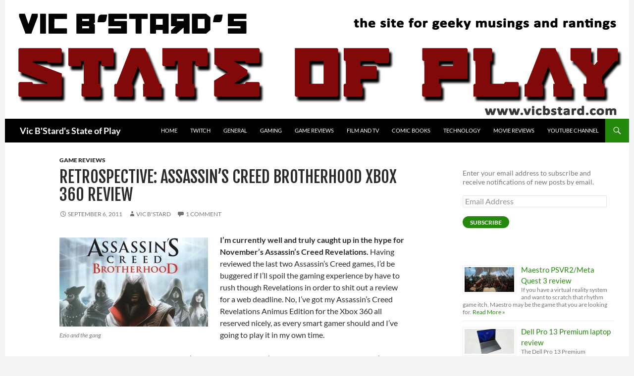

--- FILE ---
content_type: text/html; charset=UTF-8
request_url: https://vicbstard.com/retrospective-assassins-creed-brotherhood-xbox-360-review/
body_size: 23469
content:
<!DOCTYPE html><html
dir=ltr lang=en-AU prefix="og: https://ogp.me/ns#"><head><meta
charset="UTF-8"><meta
name="viewport" content="width=device-width, initial-scale=1.0"><title>Retrospective: Assassin’s Creed Brotherhood Xbox 360 review | Vic B'Stard's State of Play</title><link
rel=profile href=https://gmpg.org/xfn/11><link
rel=pingback href=https://vicbstard.com/xmlrpc.php><link
rel=dns-prefetch href=//cdn.hu-manity.co>
 <script>var huOptions = {"appID":"vicbstardcom-466f9b5","currentLanguage":"en","blocking":false,"globalCookie":false,"isAdmin":false,"privacyConsent":true,"forms":[]};</script> <script src=https://cdn.hu-manity.co/hu-banner.min.js></script> <meta
name="description" content="I&#039;m currently well and truly caught up in the hype for November&#039;s Assassin&#039;s Creed Revelations. Having reviewed the last two Assassin&#039;s Creed games, I&#039;d be buggered if I&#039;ll spoil the gaming experience by have to rush though Revelations in order to shit out a review for a web deadline. No, I&#039;ve got my Assassin&#039;s Creed"><meta
name="robots" content="max-image-preview:large"><meta
name="author" content="Vic B&#039;Stard"><meta
name="keywords" content="game reviews"><link
rel=canonical href=https://vicbstard.com/retrospective-assassins-creed-brotherhood-xbox-360-review/ ><meta
name="generator" content="All in One SEO (AIOSEO) 4.9.1.1"><meta
property="og:locale" content="en_US"><meta
property="og:site_name" content="Vic B&#039;Stard&#039;s State of Play | The site for geeky musings and rantings"><meta
property="og:type" content="article"><meta
property="og:title" content="Retrospective: Assassin’s Creed Brotherhood Xbox 360 review | Vic B&#039;Stard&#039;s State of Play"><meta
property="og:description" content="I&#039;m currently well and truly caught up in the hype for November&#039;s Assassin&#039;s Creed Revelations. Having reviewed the last two Assassin&#039;s Creed games, I&#039;d be buggered if I&#039;ll spoil the gaming experience by have to rush though Revelations in order to shit out a review for a web deadline. No, I&#039;ve got my Assassin&#039;s Creed"><meta
property="og:url" content="https://vicbstard.com/retrospective-assassins-creed-brotherhood-xbox-360-review/"><meta
property="article:published_time" content="2011-09-06T08:47:57+00:00"><meta
property="article:modified_time" content="2011-09-06T08:47:57+00:00"><meta
name="twitter:card" content="summary"><meta
name="twitter:title" content="Retrospective: Assassin’s Creed Brotherhood Xbox 360 review | Vic B&#039;Stard&#039;s State of Play"><meta
name="twitter:description" content="I&#039;m currently well and truly caught up in the hype for November&#039;s Assassin&#039;s Creed Revelations. Having reviewed the last two Assassin&#039;s Creed games, I&#039;d be buggered if I&#039;ll spoil the gaming experience by have to rush though Revelations in order to shit out a review for a web deadline. No, I&#039;ve got my Assassin&#039;s Creed"> <script type=application/ld+json class=aioseo-schema>{"@context":"https:\/\/schema.org","@graph":[{"@type":"Article","@id":"https:\/\/vicbstard.com\/retrospective-assassins-creed-brotherhood-xbox-360-review\/#article","name":"Retrospective: Assassin\u2019s Creed Brotherhood Xbox 360 review | Vic B'Stard's State of Play","headline":"Retrospective: Assassin&#8217;s Creed Brotherhood Xbox 360 review","author":{"@id":"https:\/\/vicbstard.com\/author\/admin\/#author"},"publisher":{"@id":"https:\/\/vicbstard.com\/#person"},"image":{"@type":"ImageObject","url":"http:\/\/vicbstard.com\/wp-content\/uploads\/2011\/09\/assassinscreed_brotherhood1-300x180.jpg","@id":"https:\/\/vicbstard.com\/retrospective-assassins-creed-brotherhood-xbox-360-review\/#articleImage"},"datePublished":"2011-09-06T08:47:57+10:00","dateModified":"2011-09-06T08:47:57+10:00","inLanguage":"en-AU","commentCount":1,"mainEntityOfPage":{"@id":"https:\/\/vicbstard.com\/retrospective-assassins-creed-brotherhood-xbox-360-review\/#webpage"},"isPartOf":{"@id":"https:\/\/vicbstard.com\/retrospective-assassins-creed-brotherhood-xbox-360-review\/#webpage"},"articleSection":"Game Reviews"},{"@type":"BreadcrumbList","@id":"https:\/\/vicbstard.com\/retrospective-assassins-creed-brotherhood-xbox-360-review\/#breadcrumblist","itemListElement":[{"@type":"ListItem","@id":"https:\/\/vicbstard.com#listItem","position":1,"name":"Home","item":"https:\/\/vicbstard.com","nextItem":{"@type":"ListItem","@id":"https:\/\/vicbstard.com\/category\/game-reviews\/#listItem","name":"Game Reviews"}},{"@type":"ListItem","@id":"https:\/\/vicbstard.com\/category\/game-reviews\/#listItem","position":2,"name":"Game Reviews","item":"https:\/\/vicbstard.com\/category\/game-reviews\/","nextItem":{"@type":"ListItem","@id":"https:\/\/vicbstard.com\/retrospective-assassins-creed-brotherhood-xbox-360-review\/#listItem","name":"Retrospective: Assassin&#8217;s Creed Brotherhood Xbox 360 review"},"previousItem":{"@type":"ListItem","@id":"https:\/\/vicbstard.com#listItem","name":"Home"}},{"@type":"ListItem","@id":"https:\/\/vicbstard.com\/retrospective-assassins-creed-brotherhood-xbox-360-review\/#listItem","position":3,"name":"Retrospective: Assassin&#8217;s Creed Brotherhood Xbox 360 review","previousItem":{"@type":"ListItem","@id":"https:\/\/vicbstard.com\/category\/game-reviews\/#listItem","name":"Game Reviews"}}]},{"@type":"Person","@id":"https:\/\/vicbstard.com\/#person","name":"Vic B'Stard","image":{"@type":"ImageObject","@id":"https:\/\/vicbstard.com\/retrospective-assassins-creed-brotherhood-xbox-360-review\/#personImage","url":"https:\/\/secure.gravatar.com\/avatar\/733848a6911b4b00e50ba63429e1eda45ff6255e27a3a11d8ccf2180bba64af1?s=96&d=retro&r=g","width":96,"height":96,"caption":"Vic B'Stard"}},{"@type":"Person","@id":"https:\/\/vicbstard.com\/author\/admin\/#author","url":"https:\/\/vicbstard.com\/author\/admin\/","name":"Vic B'Stard","image":{"@type":"ImageObject","@id":"https:\/\/vicbstard.com\/retrospective-assassins-creed-brotherhood-xbox-360-review\/#authorImage","url":"https:\/\/secure.gravatar.com\/avatar\/733848a6911b4b00e50ba63429e1eda45ff6255e27a3a11d8ccf2180bba64af1?s=96&d=retro&r=g","width":96,"height":96,"caption":"Vic B'Stard"}},{"@type":"WebPage","@id":"https:\/\/vicbstard.com\/retrospective-assassins-creed-brotherhood-xbox-360-review\/#webpage","url":"https:\/\/vicbstard.com\/retrospective-assassins-creed-brotherhood-xbox-360-review\/","name":"Retrospective: Assassin\u2019s Creed Brotherhood Xbox 360 review | Vic B'Stard's State of Play","description":"I'm currently well and truly caught up in the hype for November's Assassin's Creed Revelations. Having reviewed the last two Assassin's Creed games, I'd be buggered if I'll spoil the gaming experience by have to rush though Revelations in order to shit out a review for a web deadline. No, I've got my Assassin's Creed","inLanguage":"en-AU","isPartOf":{"@id":"https:\/\/vicbstard.com\/#website"},"breadcrumb":{"@id":"https:\/\/vicbstard.com\/retrospective-assassins-creed-brotherhood-xbox-360-review\/#breadcrumblist"},"author":{"@id":"https:\/\/vicbstard.com\/author\/admin\/#author"},"creator":{"@id":"https:\/\/vicbstard.com\/author\/admin\/#author"},"datePublished":"2011-09-06T08:47:57+10:00","dateModified":"2011-09-06T08:47:57+10:00"},{"@type":"WebSite","@id":"https:\/\/vicbstard.com\/#website","url":"https:\/\/vicbstard.com\/","name":"Vic B'Stard's State of Play","description":"The site for geeky musings and rantings","inLanguage":"en-AU","publisher":{"@id":"https:\/\/vicbstard.com\/#person"}}]}</script> <link
rel=dns-prefetch href=//stats.wp.com><link
rel=alternate type=application/rss+xml title="Vic B&#039;Stard&#039;s State of Play &raquo; Feed" href=https://vicbstard.com/feed/ ><link
rel=alternate type=application/rss+xml title="Vic B&#039;Stard&#039;s State of Play &raquo; Comments Feed" href=https://vicbstard.com/comments/feed/ ><link
rel=alternate type=application/rss+xml title="Vic B&#039;Stard&#039;s State of Play &raquo; Retrospective: Assassin&#8217;s Creed Brotherhood Xbox 360 review Comments Feed" href=https://vicbstard.com/retrospective-assassins-creed-brotherhood-xbox-360-review/feed/ ><link
rel=alternate title="oEmbed (JSON)" type=application/json+oembed href="https://vicbstard.com/wp-json/oembed/1.0/embed?url=https%3A%2F%2Fvicbstard.com%2Fretrospective-assassins-creed-brotherhood-xbox-360-review%2F"><link
rel=alternate title="oEmbed (XML)" type=text/xml+oembed href="https://vicbstard.com/wp-json/oembed/1.0/embed?url=https%3A%2F%2Fvicbstard.com%2Fretrospective-assassins-creed-brotherhood-xbox-360-review%2F&#038;format=xml"><style id=wp-img-auto-sizes-contain-inline-css>img:is([sizes=auto i],[sizes^="auto," i]){contain-intrinsic-size:3000px 1500px}
/*# sourceURL=wp-img-auto-sizes-contain-inline-css */</style><link
rel=stylesheet href=https://vicbstard.com/wp-content/cache/minify/bb773.css media=all><style id=wp-emoji-styles-inline-css>img.wp-smiley, img.emoji {
		display: inline !important;
		border: none !important;
		box-shadow: none !important;
		height: 1em !important;
		width: 1em !important;
		margin: 0 0.07em !important;
		vertical-align: -0.1em !important;
		background: none !important;
		padding: 0 !important;
	}
/*# sourceURL=wp-emoji-styles-inline-css */</style><style id=wp-block-library-inline-css>/*<![CDATA[*/:root{--wp-block-synced-color:#7a00df;--wp-block-synced-color--rgb:122,0,223;--wp-bound-block-color:var(--wp-block-synced-color);--wp-editor-canvas-background:#ddd;--wp-admin-theme-color:#007cba;--wp-admin-theme-color--rgb:0,124,186;--wp-admin-theme-color-darker-10:#006ba1;--wp-admin-theme-color-darker-10--rgb:0,107,160.5;--wp-admin-theme-color-darker-20:#005a87;--wp-admin-theme-color-darker-20--rgb:0,90,135;--wp-admin-border-width-focus:2px}@media (min-resolution:192dpi){:root{--wp-admin-border-width-focus:1.5px}}.wp-element-button{cursor:pointer}:root .has-very-light-gray-background-color{background-color:#eee}:root .has-very-dark-gray-background-color{background-color:#313131}:root .has-very-light-gray-color{color:#eee}:root .has-very-dark-gray-color{color:#313131}:root .has-vivid-green-cyan-to-vivid-cyan-blue-gradient-background{background:linear-gradient(135deg,#00d084,#0693e3)}:root .has-purple-crush-gradient-background{background:linear-gradient(135deg,#34e2e4,#4721fb 50%,#ab1dfe)}:root .has-hazy-dawn-gradient-background{background:linear-gradient(135deg,#faaca8,#dad0ec)}:root .has-subdued-olive-gradient-background{background:linear-gradient(135deg,#fafae1,#67a671)}:root .has-atomic-cream-gradient-background{background:linear-gradient(135deg,#fdd79a,#004a59)}:root .has-nightshade-gradient-background{background:linear-gradient(135deg,#330968,#31cdcf)}:root .has-midnight-gradient-background{background:linear-gradient(135deg,#020381,#2874fc)}:root{--wp--preset--font-size--normal:16px;--wp--preset--font-size--huge:42px}.has-regular-font-size{font-size:1em}.has-larger-font-size{font-size:2.625em}.has-normal-font-size{font-size:var(--wp--preset--font-size--normal)}.has-huge-font-size{font-size:var(--wp--preset--font-size--huge)}.has-text-align-center{text-align:center}.has-text-align-left{text-align:left}.has-text-align-right{text-align:right}.has-fit-text{white-space:nowrap!important}#end-resizable-editor-section{display:none}.aligncenter{clear:both}.items-justified-left{justify-content:flex-start}.items-justified-center{justify-content:center}.items-justified-right{justify-content:flex-end}.items-justified-space-between{justify-content:space-between}.screen-reader-text{border:0;clip-path:inset(50%);height:1px;margin:-1px;overflow:hidden;padding:0;position:absolute;width:1px;word-wrap:normal!important}.screen-reader-text:focus{background-color:#ddd;clip-path:none;color:#444;display:block;font-size:1em;height:auto;left:5px;line-height:normal;padding:15px 23px 14px;text-decoration:none;top:5px;width:auto;z-index:100000}html :where(.has-border-color){border-style:solid}html :where([style*=border-top-color]){border-top-style:solid}html :where([style*=border-right-color]){border-right-style:solid}html :where([style*=border-bottom-color]){border-bottom-style:solid}html :where([style*=border-left-color]){border-left-style:solid}html :where([style*=border-width]){border-style:solid}html :where([style*=border-top-width]){border-top-style:solid}html :where([style*=border-right-width]){border-right-style:solid}html :where([style*=border-bottom-width]){border-bottom-style:solid}html :where([style*=border-left-width]){border-left-style:solid}html :where(img[class*=wp-image-]){height:auto;max-width:100%}:where(figure){margin:0 0 1em}html :where(.is-position-sticky){--wp-admin--admin-bar--position-offset:var(--wp-admin--admin-bar--height,0px)}@media screen and (max-width:600px){html :where(.is-position-sticky){--wp-admin--admin-bar--position-offset:0px}}

/*# sourceURL=wp-block-library-inline-css *//*]]>*/</style><style id=global-styles-inline-css>/*<![CDATA[*/:root{--wp--preset--aspect-ratio--square: 1;--wp--preset--aspect-ratio--4-3: 4/3;--wp--preset--aspect-ratio--3-4: 3/4;--wp--preset--aspect-ratio--3-2: 3/2;--wp--preset--aspect-ratio--2-3: 2/3;--wp--preset--aspect-ratio--16-9: 16/9;--wp--preset--aspect-ratio--9-16: 9/16;--wp--preset--color--black: #000;--wp--preset--color--cyan-bluish-gray: #abb8c3;--wp--preset--color--white: #fff;--wp--preset--color--pale-pink: #f78da7;--wp--preset--color--vivid-red: #cf2e2e;--wp--preset--color--luminous-vivid-orange: #ff6900;--wp--preset--color--luminous-vivid-amber: #fcb900;--wp--preset--color--light-green-cyan: #7bdcb5;--wp--preset--color--vivid-green-cyan: #00d084;--wp--preset--color--pale-cyan-blue: #8ed1fc;--wp--preset--color--vivid-cyan-blue: #0693e3;--wp--preset--color--vivid-purple: #9b51e0;--wp--preset--color--green: #24890d;--wp--preset--color--dark-gray: #2b2b2b;--wp--preset--color--medium-gray: #767676;--wp--preset--color--light-gray: #f5f5f5;--wp--preset--gradient--vivid-cyan-blue-to-vivid-purple: linear-gradient(135deg,rgb(6,147,227) 0%,rgb(155,81,224) 100%);--wp--preset--gradient--light-green-cyan-to-vivid-green-cyan: linear-gradient(135deg,rgb(122,220,180) 0%,rgb(0,208,130) 100%);--wp--preset--gradient--luminous-vivid-amber-to-luminous-vivid-orange: linear-gradient(135deg,rgb(252,185,0) 0%,rgb(255,105,0) 100%);--wp--preset--gradient--luminous-vivid-orange-to-vivid-red: linear-gradient(135deg,rgb(255,105,0) 0%,rgb(207,46,46) 100%);--wp--preset--gradient--very-light-gray-to-cyan-bluish-gray: linear-gradient(135deg,rgb(238,238,238) 0%,rgb(169,184,195) 100%);--wp--preset--gradient--cool-to-warm-spectrum: linear-gradient(135deg,rgb(74,234,220) 0%,rgb(151,120,209) 20%,rgb(207,42,186) 40%,rgb(238,44,130) 60%,rgb(251,105,98) 80%,rgb(254,248,76) 100%);--wp--preset--gradient--blush-light-purple: linear-gradient(135deg,rgb(255,206,236) 0%,rgb(152,150,240) 100%);--wp--preset--gradient--blush-bordeaux: linear-gradient(135deg,rgb(254,205,165) 0%,rgb(254,45,45) 50%,rgb(107,0,62) 100%);--wp--preset--gradient--luminous-dusk: linear-gradient(135deg,rgb(255,203,112) 0%,rgb(199,81,192) 50%,rgb(65,88,208) 100%);--wp--preset--gradient--pale-ocean: linear-gradient(135deg,rgb(255,245,203) 0%,rgb(182,227,212) 50%,rgb(51,167,181) 100%);--wp--preset--gradient--electric-grass: linear-gradient(135deg,rgb(202,248,128) 0%,rgb(113,206,126) 100%);--wp--preset--gradient--midnight: linear-gradient(135deg,rgb(2,3,129) 0%,rgb(40,116,252) 100%);--wp--preset--font-size--small: 13px;--wp--preset--font-size--medium: 20px;--wp--preset--font-size--large: 36px;--wp--preset--font-size--x-large: 42px;--wp--preset--spacing--20: 0.44rem;--wp--preset--spacing--30: 0.67rem;--wp--preset--spacing--40: 1rem;--wp--preset--spacing--50: 1.5rem;--wp--preset--spacing--60: 2.25rem;--wp--preset--spacing--70: 3.38rem;--wp--preset--spacing--80: 5.06rem;--wp--preset--shadow--natural: 6px 6px 9px rgba(0, 0, 0, 0.2);--wp--preset--shadow--deep: 12px 12px 50px rgba(0, 0, 0, 0.4);--wp--preset--shadow--sharp: 6px 6px 0px rgba(0, 0, 0, 0.2);--wp--preset--shadow--outlined: 6px 6px 0px -3px rgb(255, 255, 255), 6px 6px rgb(0, 0, 0);--wp--preset--shadow--crisp: 6px 6px 0px rgb(0, 0, 0);}:where(.is-layout-flex){gap: 0.5em;}:where(.is-layout-grid){gap: 0.5em;}body .is-layout-flex{display: flex;}.is-layout-flex{flex-wrap: wrap;align-items: center;}.is-layout-flex > :is(*, div){margin: 0;}body .is-layout-grid{display: grid;}.is-layout-grid > :is(*, div){margin: 0;}:where(.wp-block-columns.is-layout-flex){gap: 2em;}:where(.wp-block-columns.is-layout-grid){gap: 2em;}:where(.wp-block-post-template.is-layout-flex){gap: 1.25em;}:where(.wp-block-post-template.is-layout-grid){gap: 1.25em;}.has-black-color{color: var(--wp--preset--color--black) !important;}.has-cyan-bluish-gray-color{color: var(--wp--preset--color--cyan-bluish-gray) !important;}.has-white-color{color: var(--wp--preset--color--white) !important;}.has-pale-pink-color{color: var(--wp--preset--color--pale-pink) !important;}.has-vivid-red-color{color: var(--wp--preset--color--vivid-red) !important;}.has-luminous-vivid-orange-color{color: var(--wp--preset--color--luminous-vivid-orange) !important;}.has-luminous-vivid-amber-color{color: var(--wp--preset--color--luminous-vivid-amber) !important;}.has-light-green-cyan-color{color: var(--wp--preset--color--light-green-cyan) !important;}.has-vivid-green-cyan-color{color: var(--wp--preset--color--vivid-green-cyan) !important;}.has-pale-cyan-blue-color{color: var(--wp--preset--color--pale-cyan-blue) !important;}.has-vivid-cyan-blue-color{color: var(--wp--preset--color--vivid-cyan-blue) !important;}.has-vivid-purple-color{color: var(--wp--preset--color--vivid-purple) !important;}.has-black-background-color{background-color: var(--wp--preset--color--black) !important;}.has-cyan-bluish-gray-background-color{background-color: var(--wp--preset--color--cyan-bluish-gray) !important;}.has-white-background-color{background-color: var(--wp--preset--color--white) !important;}.has-pale-pink-background-color{background-color: var(--wp--preset--color--pale-pink) !important;}.has-vivid-red-background-color{background-color: var(--wp--preset--color--vivid-red) !important;}.has-luminous-vivid-orange-background-color{background-color: var(--wp--preset--color--luminous-vivid-orange) !important;}.has-luminous-vivid-amber-background-color{background-color: var(--wp--preset--color--luminous-vivid-amber) !important;}.has-light-green-cyan-background-color{background-color: var(--wp--preset--color--light-green-cyan) !important;}.has-vivid-green-cyan-background-color{background-color: var(--wp--preset--color--vivid-green-cyan) !important;}.has-pale-cyan-blue-background-color{background-color: var(--wp--preset--color--pale-cyan-blue) !important;}.has-vivid-cyan-blue-background-color{background-color: var(--wp--preset--color--vivid-cyan-blue) !important;}.has-vivid-purple-background-color{background-color: var(--wp--preset--color--vivid-purple) !important;}.has-black-border-color{border-color: var(--wp--preset--color--black) !important;}.has-cyan-bluish-gray-border-color{border-color: var(--wp--preset--color--cyan-bluish-gray) !important;}.has-white-border-color{border-color: var(--wp--preset--color--white) !important;}.has-pale-pink-border-color{border-color: var(--wp--preset--color--pale-pink) !important;}.has-vivid-red-border-color{border-color: var(--wp--preset--color--vivid-red) !important;}.has-luminous-vivid-orange-border-color{border-color: var(--wp--preset--color--luminous-vivid-orange) !important;}.has-luminous-vivid-amber-border-color{border-color: var(--wp--preset--color--luminous-vivid-amber) !important;}.has-light-green-cyan-border-color{border-color: var(--wp--preset--color--light-green-cyan) !important;}.has-vivid-green-cyan-border-color{border-color: var(--wp--preset--color--vivid-green-cyan) !important;}.has-pale-cyan-blue-border-color{border-color: var(--wp--preset--color--pale-cyan-blue) !important;}.has-vivid-cyan-blue-border-color{border-color: var(--wp--preset--color--vivid-cyan-blue) !important;}.has-vivid-purple-border-color{border-color: var(--wp--preset--color--vivid-purple) !important;}.has-vivid-cyan-blue-to-vivid-purple-gradient-background{background: var(--wp--preset--gradient--vivid-cyan-blue-to-vivid-purple) !important;}.has-light-green-cyan-to-vivid-green-cyan-gradient-background{background: var(--wp--preset--gradient--light-green-cyan-to-vivid-green-cyan) !important;}.has-luminous-vivid-amber-to-luminous-vivid-orange-gradient-background{background: var(--wp--preset--gradient--luminous-vivid-amber-to-luminous-vivid-orange) !important;}.has-luminous-vivid-orange-to-vivid-red-gradient-background{background: var(--wp--preset--gradient--luminous-vivid-orange-to-vivid-red) !important;}.has-very-light-gray-to-cyan-bluish-gray-gradient-background{background: var(--wp--preset--gradient--very-light-gray-to-cyan-bluish-gray) !important;}.has-cool-to-warm-spectrum-gradient-background{background: var(--wp--preset--gradient--cool-to-warm-spectrum) !important;}.has-blush-light-purple-gradient-background{background: var(--wp--preset--gradient--blush-light-purple) !important;}.has-blush-bordeaux-gradient-background{background: var(--wp--preset--gradient--blush-bordeaux) !important;}.has-luminous-dusk-gradient-background{background: var(--wp--preset--gradient--luminous-dusk) !important;}.has-pale-ocean-gradient-background{background: var(--wp--preset--gradient--pale-ocean) !important;}.has-electric-grass-gradient-background{background: var(--wp--preset--gradient--electric-grass) !important;}.has-midnight-gradient-background{background: var(--wp--preset--gradient--midnight) !important;}.has-small-font-size{font-size: var(--wp--preset--font-size--small) !important;}.has-medium-font-size{font-size: var(--wp--preset--font-size--medium) !important;}.has-large-font-size{font-size: var(--wp--preset--font-size--large) !important;}.has-x-large-font-size{font-size: var(--wp--preset--font-size--x-large) !important;}
/*# sourceURL=global-styles-inline-css *//*]]>*/</style><style id=classic-theme-styles-inline-css>/*! This file is auto-generated */
.wp-block-button__link{color:#fff;background-color:#32373c;border-radius:9999px;box-shadow:none;text-decoration:none;padding:calc(.667em + 2px) calc(1.333em + 2px);font-size:1.125em}.wp-block-file__button{background:#32373c;color:#fff;text-decoration:none}
/*# sourceURL=/wp-includes/css/classic-themes.min.css */</style><link
rel=stylesheet href=https://vicbstard.com/wp-content/cache/minify/e0ebf.css media=all> <script id=sgr-js-extra>var sgr = {"sgr_site_key":"6LfdW8YUAAAAACs4xqycoBIQhq7eakPPaIUiIqxg"};
//# sourceURL=sgr-js-extra</script> <script src=https://vicbstard.com/wp-content/cache/minify/9eaaf.js></script> <script src=https://vicbstard.com/wp-content/cache/minify/1976e.js defer></script> <link
rel=https://api.w.org/ href=https://vicbstard.com/wp-json/ ><link
rel=alternate title=JSON type=application/json href=https://vicbstard.com/wp-json/wp/v2/posts/508><link
rel=EditURI type=application/rsd+xml title=RSD href=https://vicbstard.com/xmlrpc.php?rsd><link
rel=shortlink href='https://vicbstard.com/?p=508'><style>@media screen and (min-width: 783px){.primary-navigation{float: right;margin-left: 20px;}a { transition: all .5s ease; }}</style><style>.site {margin: 0 auto;max-width: 1260px;width: 100%;}.site-header{max-width: 1260px;}
		@media screen and (min-width: 1110px) {.archive-header,.comments-area,.image-navigation,.page-header,.page-content,.post-navigation,.site-content .entry-header,
	    .site-content .entry-content,.site-content .entry-summary,.site-content footer.entry-meta{padding-left: 55px;}}</style><style>.site-content .entry-header,.site-content .entry-content,.site-content .entry-summary,.site-content .entry-meta,.page-content 
		{max-width: 700px;}.comments-area{max-width: 700px;}.post-navigation, .image-navigation{max-width: 700px;}</style><style>.content-area{padding-top: 28px;}.content-sidebar{padding-top: 28px;}
		@media screen and (min-width: 846px) {.content-area,.content-sidebar{padding-top: 28px;}}</style><style>.content-sidebar .widget .widget-title{border-top: 0;}</style><style>.site:before,#secondary{width:0;display:none;}.ie8 .site:before,.ie8 #secondary{width:0px;display:none;}
	    .featured-content{padding-left:0;}.site-content,.site-main .widecolumn{margin-left:0;}.ie8 .site-content,.ie8 .site-main .widecolumn{margin-left:0;}
		@media screen and (min-width: 1008px) {.search-box-wrapper{padding-left:0;}}
		@media screen and (min-width: 1080px) {.search-box-wrapper,.featured-content{padding-left:0;}}
		@media screen and (min-width: 1080px) {.grid-content{padding-left:0;}}</style><style>.hentry{max-width: 1260px;}
	    img.size-full,img.size-large,.wp-post-image,.post-thumbnail img,.site-content .post-thumbnail img{max-height: 700px;}</style><style>.site-content .post-thumbnail{background:none;}.site-content a.post-thumbnail:hover{background-color:transparent;}
		.site-content .post-thumbnail img{width:100%;}</style><style>.slider .featured-content .hentry{max-height: 500px;}.slider .featured-content{max-width: 1600px;
		margin: 25px auto;}.slider .featured-content .post-thumbnail img{max-width: 1600px;width: 100%;}
		.slider .featured-content .post-thumbnail{background:none;}.slider .featured-content a.post-thumbnail:hover{background-color:transparent;}</style> <script data-ad-client=ca-pub-5728159635973772 async src=https://pagead2.googlesyndication.com/pagead/js/adsbygoogle.js></script>  <script async src="https://www.googletagmanager.com/gtag/js?id=UA-165952808-1"></script> <script>window.dataLayer = window.dataLayer || [];
  function gtag(){dataLayer.push(arguments);}
  gtag('js', new Date());

  gtag('config', 'UA-165952808-1');</script> <style>img#wpstats{display:none}</style><style id=styles-plugin-css>@import "//fonts.googleapis.com/css?family=Fjalla\2bOne\3aregular";.styles .entry-title,.styles #page .entry-title a{font-family:Fjalla One}</style></head><body
class="wp-singular post-template-default single single-post postid-508 single-format-standard wp-embed-responsive wp-theme-twentyfourteen cookies-not-set styles group-blog header-image footer-widgets singular">
<a
class="screen-reader-text skip-link" href=#content>
Skip to content</a><div
id=page class="hfeed site"><div
id=site-header>
<a
href=https://vicbstard.com/ rel=home >
<img
src=https://vicbstard.com/wp-content/uploads/2014/05/logo2.png width=1260 height=240 alt="Vic B&#039;Stard&#039;s State of Play" srcset="https://vicbstard.com/wp-content/uploads/2014/05/logo2.png 1260w, https://vicbstard.com/wp-content/uploads/2014/05/logo2-300x57.png 300w, https://vicbstard.com/wp-content/uploads/2014/05/logo2-1024x195.png 1024w" sizes="(max-width: 1260px) 100vw, 1260px" decoding=async fetchpriority=high>		</a></div><header
id=masthead class=site-header><div
class=header-main><h1 class="site-title"><a
href=https://vicbstard.com/ rel=home >Vic B&#039;Stard&#039;s State of Play</a></h1><div
class=search-toggle>
<a
href=#search-container class=screen-reader-text aria-expanded=false aria-controls=search-container>
Search	</a></div><nav
id=primary-navigation class="site-navigation primary-navigation">
<button
class=menu-toggle>Primary Menu</button><div
class=menu-menue-container><ul
id=primary-menu class=nav-menu><li
id=menu-item-3336 class="menu-item menu-item-type-custom menu-item-object-custom menu-item-home menu-item-3336"><a
href=http://vicbstard.com/ >Home</a></li>
<li
id=menu-item-10349 class="menu-item menu-item-type-post_type menu-item-object-page menu-item-10349"><a
href=https://vicbstard.com/twitch-channel/ >Twitch</a></li>
<li
id=menu-item-3341 class="menu-item menu-item-type-taxonomy menu-item-object-category menu-item-3341"><a
href=https://vicbstard.com/category/general/ >General</a></li>
<li
id=menu-item-3340 class="menu-item menu-item-type-taxonomy menu-item-object-category menu-item-3340"><a
href=https://vicbstard.com/category/gaming/ >Gaming</a></li>
<li
id=menu-item-3342 class="menu-item menu-item-type-taxonomy menu-item-object-category current-post-ancestor current-menu-parent current-post-parent menu-item-3342"><a
href=https://vicbstard.com/category/game-reviews/ >Game Reviews</a></li>
<li
id=menu-item-3343 class="menu-item menu-item-type-taxonomy menu-item-object-category menu-item-3343"><a
href=https://vicbstard.com/category/film-and-tv/ >Film and TV</a></li>
<li
id=menu-item-3344 class="menu-item menu-item-type-taxonomy menu-item-object-category menu-item-3344"><a
href=https://vicbstard.com/category/comic-books/ >Comic Books</a></li>
<li
id=menu-item-3345 class="menu-item menu-item-type-taxonomy menu-item-object-category menu-item-3345"><a
href=https://vicbstard.com/category/technology/ >Technology</a></li>
<li
id=menu-item-3346 class="menu-item menu-item-type-taxonomy menu-item-object-category menu-item-3346"><a
href=https://vicbstard.com/category/movie-reviews/ >Movie Reviews</a></li>
<li
id=menu-item-5023 class="menu-item menu-item-type-post_type menu-item-object-page menu-item-5023"><a
href=https://vicbstard.com/you-tube-channel/ >YouTube Channel</a></li></ul></div></nav></div><div
id=search-container class="search-box-wrapper hide"><div
class=search-box><form
role=search method=get class=search-form action=https://vicbstard.com/ >
<label>
<span
class=screen-reader-text>Search for:</span>
<input
type=search class=search-field placeholder="Search &hellip;" value name=s>
</label>
<input
type=submit class=search-submit value=Search></form></div></div></header><div
id=main class=site-main><div
id=primary class=content-area><div
id=content class=site-content role=main><article
id=post-508 class="post-508 post type-post status-publish format-standard hentry category-game-reviews"><header
class=entry-header><div
class=entry-meta>
<span
class=cat-links><a
href=https://vicbstard.com/category/game-reviews/ rel="category tag">Game Reviews</a></span></div><h1 class="entry-title">Retrospective: Assassin&#8217;s Creed Brotherhood Xbox 360 review</h1><div
class=entry-meta>
<span
class=entry-date><a
href=https://vicbstard.com/retrospective-assassins-creed-brotherhood-xbox-360-review/ rel=bookmark><time
class=entry-date datetime=2011-09-06T08:47:57+10:00>September 6, 2011</time></a></span> <span
class=byline><span
class="author vcard"><a
class="url fn n" href=https://vicbstard.com/author/admin/ rel=author>Vic B'Stard</a></span></span>		<span
class=comments-link><a
href=https://vicbstard.com/retrospective-assassins-creed-brotherhood-xbox-360-review/#comments>1 Comment</a></span></div></header><div
class=entry-content><figure
id=attachment_512 aria-describedby=caption-attachment-512 style="width: 300px" class="wp-caption alignleft"><img
decoding=async class="size-medium wp-image-512" title=assassinscreed_brotherhood1 src=http://vicbstard.com/wp-content/uploads/2011/09/assassinscreed_brotherhood1-300x180.jpg alt="Assassin's Creed Brotherhood cvoer" width=300 height=180 srcset="https://vicbstard.com/wp-content/uploads/2011/09/assassinscreed_brotherhood1-300x180.jpg 300w, https://vicbstard.com/wp-content/uploads/2011/09/assassinscreed_brotherhood1.jpg 600w" sizes="(max-width: 300px) 100vw, 300px"><figcaption
id=caption-attachment-512 class=wp-caption-text>Ezio and the gang</figcaption></figure><p><strong>I&#8217;m currently well and truly caught up in the hype for November&#8217;s Assassin&#8217;s Creed Revelations.</strong> Having reviewed the last two Assassin&#8217;s Creed games, I&#8217;d be buggered if I&#8217;ll spoil the gaming experience by have to rush though Revelations in order to shit out a review for a web deadline. No, I&#8217;ve got my Assassin&#8217;s Creed Revelations Animus Edition for the Xbox 360 all reserved nicely, as every smart gamer should and I&#8217;ve going to play it in my own time.</p><p>Now I could wax lyrical about Assassin&#8217;s Creed all day. In fact I&#8217;ve already written some, which I&#8217;m going to publish on this very blog at a later date. For now all I&#8217;ll say is if you have a PlayStation 3 but no PlayStation Plus subscription, go and bloody buy one, you tight sod, and then download the Assassin&#8217;s Creed Revelations multiplayer beta as if you life depended on it. Do it now, and once you&#8217;re done come back here are read my Assassin&#8217;s Cred Brotherhood Review, as (possibly*) previously published in Game Console magazine.</p><p>As always, enjoy.<span
id=more-508></span></p><p>The Assassin’s Creed saga is in my opinion, the most intelligently created videos game series ever made. Where else will you find a history lesson wrapped up in a science fiction tale that also turns out to be the mother of conspiracy theories?  Out-doing the most avid foil hat-wearing nut-jobs, Ubisoft have managed to neatly tie together Templar knights, Nikola Tesla, aliens, the Garden of Eden and countless other esoteric subjects. It is such a highly polished yarn that one wonders if the developers know something that the rest of us don’t.</p><figure
id=attachment_513 aria-describedby=caption-attachment-513 style="width: 300px" class="wp-caption alignleft"><a
href=http://vicbstard.com/wp-content/uploads/2011/09/assassinscreed_brotherhood2.jpg><img
decoding=async class="size-medium wp-image-513" title=assassinscreed_brotherhood2 src=http://vicbstard.com/wp-content/uploads/2011/09/assassinscreed_brotherhood2-300x168.jpg alt="Assassin'd Creed Brotherhood" width=300 height=168 srcset="https://vicbstard.com/wp-content/uploads/2011/09/assassinscreed_brotherhood2-300x168.jpg 300w, https://vicbstard.com/wp-content/uploads/2011/09/assassinscreed_brotherhood2-1024x576.jpg 1024w, https://vicbstard.com/wp-content/uploads/2011/09/assassinscreed_brotherhood2.jpg 1280w" sizes="(max-width: 300px) 100vw, 300px"></a><figcaption
id=caption-attachment-513 class=wp-caption-text>King of the swingers</figcaption></figure><p>How I marvelled at the middle-eastern setting of the first game. Sure there wasn’t much to do, but I still spent hours running across rooftops taking in the most wondrous virtual environment that I’d ever seen. Even the story, as left-field as it was, pressed all the right buttons for me. Assassin’s Creed 2 refined the game to near perfection, with a plot that drip fed the player towards what I felt was an obvious and yet still chilling conclusion.</p><p>Assassin’s Creed: Brotherhood is a success in that it is the definitive Assassin’s Creed experience. Were this the first time I had experienced the adventures of Desmond’s ancestors, I would have been totally blown away by the depth of gameplay and the richness of the world that Ubisoft have let us explore. For Ubisoft third time is a charm. This is the game that Assassin’s Creed and Assassin’s Creed 2 should have been.</p><p>Assassin’s Creed Brotherhood continues the story of the Italian Assassin, Ezio Auditore da Firenze, from Assassin’s Creed 2.  Ezio’s city, Monteriggioni is under siege from the forces of Cesare Borgia. During the battle Ezio’s uncle, Mario, is killed. Seeking revenge Ezio heads back to Rome. Meanwhile, Ezio’s descendant and modern-day assassin, Desmond Miles, along with his companions seek out the ruined Villa Auditore as a base.</p><p>Bringing the modern-day story to Monteriggioni is a nice touch, giving players the opportunity to explore the modern version of the city as Desmond. It’s really strange to see parked cars, street signs and electric lights in the town. Brotherhood continues to pull Desmond’s story and the historical assassin’s tale together.</p><p>Whilst the story will make more sense to players of the previous games, it may actually help players that previous found the narrative a bit too heavy make sense of it all. Despite the main plot being more structured than before,  new players are going to most defiantly be completely lost.</p><figure
id=attachment_514 aria-describedby=caption-attachment-514 style="width: 300px" class="wp-caption alignright"><img
loading=lazy decoding=async class="size-medium wp-image-514" title=assassinscreed_brotherhood3 src=http://vicbstard.com/wp-content/uploads/2011/09/assassinscreed_brotherhood3-300x190.jpg alt width=300 height=190 srcset="https://vicbstard.com/wp-content/uploads/2011/09/assassinscreed_brotherhood3-300x190.jpg 300w, https://vicbstard.com/wp-content/uploads/2011/09/assassinscreed_brotherhood3.jpg 440w" sizes="auto, (max-width: 300px) 100vw, 300px"><figcaption
id=caption-attachment-514 class=wp-caption-text>Back stabber</figcaption></figure><p>Visually, Brotherhood has the same great looks of its predecessors, although this time Ubisoft have really upped the ante by meticulously recreating Rome circa 1500AD. You really can’t fail to be impressed by the awesome scale of famous landmarks such as the Coliseum and Vatican City.</p><p>Rome is huge in comparison to the cities that Ezio visited previously and so Ubisoft have provided two additional ways for player to get across the city. The first is on horseback; for the first time players can now ride horses within the city walls. Ezio can ever carry out Grand Theft Auto-Style hijackings, pulling riders from their mounts and making off with their horse. The other way the inpatient traveller can get around to using a network of tunnels that, for a fee, can be opened up as you visit different areas.</p><p>In stark contrast to the first game, Brotherhood is packed with features and side missions. Advancing on the task of “Synchronising” from vantage points overlooking the city, players are now tasked with capturing towers. The Borgia control sectors of Rome from nearby towers. By taking out the tower captain, climbing up and then setting the tower alight, Borgia control of the area is relinquished to the assassins. Players may then renovate that part of the city, allowing traders to open.</p><p>Another new addition is the ability to recruit other assassins. Ezio can call upon his guild of assassins at any time to aid him. Assassins can also be sent overseas on missions. The more you use the assassins the more experience they gain. Players can also upgrade and edit the appearance of the available assassins.</p><figure
id=attachment_515 aria-describedby=caption-attachment-515 style="width: 300px" class="wp-caption alignleft"><img
loading=lazy decoding=async class="size-medium wp-image-515" title=assassinscreed_brotherhood4 src=http://vicbstard.com/wp-content/uploads/2011/09/assassinscreed_brotherhood4-300x168.jpg alt width=300 height=168 srcset="https://vicbstard.com/wp-content/uploads/2011/09/assassinscreed_brotherhood4-300x168.jpg 300w, https://vicbstard.com/wp-content/uploads/2011/09/assassinscreed_brotherhood4.jpg 575w" sizes="auto, (max-width: 300px) 100vw, 300px"><figcaption
id=caption-attachment-515 class=wp-caption-text>Obligatory panoramic screenshot</figcaption></figure><p>I found the missions to be less challenging than the previous games; however, to achieve “100% synchronisation”, players must carry out the missions fulfilling certain objectives (such as by avoiding detection). This rewards skilful play and makes running in and clumsily fighting your way through less appealing.</p><p>The long-awaited multiplayer mode has been skilfully integrated into the Assassin’s Creed mythos. The introduction sequence explains that players are recruits experiencing a training program within the animus, in the same facility seen during Desmond’s escape from the Abstergo Corporation in the second game. The multiplayer modes are basically “cat and mouse” games whereby player must assassinate their target whilst avoiding assassination themselves.  Out of the box the game comes with eight multiplayer maps featuring locales from the last two games. There are also seventeen character classes to choose from, each with their own moves and abilities. Scoring isn’t just on kills, bonuses are awarded for stylish kills, escaping pursuers, co-op kills and top scoring at the end of the game.</p><p>There is no denying that Assassin’s Creed: Brotherhood is a formidable achievement. It is the most complete and well-rounded game in the series so far. Whilst the multiplayer game isn’t exactly my cup of tea, I still found it a welcome addition to the game. If you enjoyed the last two games, you’ll most definitely enjoy this.</p><p>Graphics 9.0</p><p>Sound 9.0</p><p>Gameplay 9.0</p><p>Lasting Appeal 8.0</p><p>Overall Score 9.0</p><p><strong>*In this bit I usually say something like &#8220;this review was originally published in blah&#8230;blah&#8230;blah&#8221;. It should have been published in New Zealand’s Game Console magazine, but I can&#8217;t find it anywhere. So this may actually be a very belated Vic B&#8217;Stard&#8217;s State of Play exclusive!</strong></p></div></article><nav
class="navigation post-navigation"><h1 class="screen-reader-text">
Post navigation</h1><div
class=nav-links>
<a
href=https://vicbstard.com/assassins-creed-revelations-available-now-on-ps3/ rel=prev><span
class=meta-nav>Previous Post</span>Assassin&#8217;s Creed Revelations available now on PS3</a><a
href=https://vicbstard.com/game-culture-nz/ rel=next><span
class=meta-nav>Next Post</span>Game Culture NZ</a></div></nav><div
id=comments class=comments-area><h2 class="comments-title">
One thought on &ldquo;Retrospective: Assassin&#8217;s Creed Brotherhood Xbox 360 review&rdquo;</h2><ol
class=comment-list>
<li
id=comment-66 class="comment even thread-even depth-1"><article
id=div-comment-66 class=comment-body><footer
class=comment-meta><div
class="comment-author vcard">
<img
alt src='https://secure.gravatar.com/avatar/0617cb7c568237f3f5de69e8ce30ae09d771e06ceab3df2012009888940deab1?s=34&#038;d=retro&#038;r=g' srcset='https://secure.gravatar.com/avatar/0617cb7c568237f3f5de69e8ce30ae09d771e06ceab3df2012009888940deab1?s=68&#038;d=retro&#038;r=g 2x' class='avatar avatar-34 photo' height=34 width=34 loading=lazy decoding=async>		<b
class=fn>Chris</b> <span
class=says>says:</span></div><div
class=comment-metadata>
<a
href=https://vicbstard.com/retrospective-assassins-creed-brotherhood-xbox-360-review/#comment-66><time
datetime=2011-09-07T09:56:04+10:00>September 7, 2011 at 9:56 am</time></a></div></footer><div
class=comment-content><p>Hey Darren. From memory, I believe this review may have landed around about the time the decision was made to close the physical mag. In any case, it ran on the Game Console website here: <a
href=http://www.techday.co.nz/gameconsole/news/review-assassins-creed-brotherhood/18898/2/ rel="nofollow ugc">http://www.techday.co.nz/gameconsole/news/review-assassins-creed-brotherhood/18898/2/</a></p><p>Funnily enough, I just picked this game up not that long ago. It&#8217;s one that I simply missed at the time due to the pre-Christmas glut of games, but I always intended to go back to it. I saw a hands-off demo of Revelations recently (which is looking even prettier, can you believe?), and then saw Brotherhood for only around $40 on Mighty Ape and couldn&#8217;t resist 🙂</p></div></article>
</li></ol><p
class=no-comments>Comments are closed.</p></div></div></div><div
id=content-sidebar class="content-sidebar widget-area" role=complementary><aside
id=blog_subscription-2 class="widget widget_blog_subscription jetpack_subscription_widget"><h1 class="widget-title"></h1><div
class=wp-block-jetpack-subscriptions__container><form
action=# method=post accept-charset=utf-8 id=subscribe-blog-blog_subscription-2
data-blog=24608092
data-post_access_level=everybody ><div
id=subscribe-text><p>Enter your email address to subscribe and receive notifications of new posts by email.</p></div><p
id=subscribe-email>
<label
id=jetpack-subscribe-label
class=screen-reader-text
for=subscribe-field-blog_subscription-2>
Email Address	</label>
<input
type=email name=email autocomplete=email required=required
value
id=subscribe-field-blog_subscription-2
placeholder="Email Address"></p><p
id=subscribe-submit
>
<input
type=hidden name=action value=subscribe>
<input
type=hidden name=source value=https://vicbstard.com/retrospective-assassins-creed-brotherhood-xbox-360-review/ >
<input
type=hidden name=sub-type value=widget>
<input
type=hidden name=redirect_fragment value=subscribe-blog-blog_subscription-2>
<input
type=hidden id=_wpnonce name=_wpnonce value=fcd9e7f495><input
type=hidden name=_wp_http_referer value=/retrospective-assassins-creed-brotherhood-xbox-360-review/ >		<button
type=submit
class=wp-block-button__link
name=jetpack_subscriptions_widget
>
Subscribe	</button></p></form></div></aside><aside
id=rpwe_widget-2 class="widget rpwe_widget recent-posts-extended"><style>/*<![CDATA[*/.rpwe-block ul{
list-style: none !important;
margin-left: 0 !important;
padding-left: 0 !important;
}

.rpwe-block li{
border-bottom: 1px solid #eee;
margin-bottom: 10px;
padding-bottom: 10px;
list-style-type: none;
}

.rpwe-block a{
display: inline !important;
text-decoration: none;
}

.rpwe-block h3{
background: none !important;
clear: none;
margin-bottom: 0 !important;
margin-top: 0 !important;
font-weight: 400;
font-size: 15px !important;
line-height: 1.5em;
}

.rpwe-thumb{
border: 1px solid #eee !important;
box-shadow: none !important;
margin: 2px 10px 2px 0;
padding: 3px !important;
}

.rpwe-summary{
font-size: 12px;
}

.rpwe-time{
color: #bbb;
font-size: 11px;
}

.rpwe-alignleft{
display: inline;
float: left;
}

.rpwe-alignright{
display: inline;
float: right;
}

.rpwe-aligncenter{
display: block;
margin-left: auto;
margin-right: auto;
}

.rpwe-clearfix:before,
.rpwe-clearfix:after{
content: &quot;&quot;;
display: table !important;
}

.rpwe-clearfix:after{
clear: both;
}

.rpwe-clearfix{
zoom: 1;
}/*]]>*/</style><h1 class="widget-title"></h1><div
class=rpwe-block><ul
class=rpwe-ul><li
class="rpwe-li rpwe-clearfix"><a
class=rpwe-img href=https://vicbstard.com/maestro-psvr2-meta-quest-3-review/ target=_self><img
class="rpwe-alignleft rpwe-thumb" src=https://vicbstard.com/wp-content/uploads/2025/12/Maestro_All_Aboard_00-100x50.jpg alt="Maestro PSVR2/Meta Quest 3 review" height=50 width=100 loading=lazy decoding=async></a><h3 class="rpwe-title"><a
href=https://vicbstard.com/maestro-psvr2-meta-quest-3-review/ target=_self>Maestro PSVR2/Meta Quest 3 review</a></h3><div
class=rpwe-summary>If you have a virtual reality system and want to scratch that rhythm game itch, Maestro may be the game that you are looking for.<a
href=https://vicbstard.com/maestro-psvr2-meta-quest-3-review/ class=more-link> Read More »</a></div></li><li
class="rpwe-li rpwe-clearfix"><a
class=rpwe-img href=https://vicbstard.com/dell-pro-13-premium-laptop-review/ target=_self><img
class="rpwe-alignleft rpwe-thumb" src=https://vicbstard.com/wp-content/uploads/2025/12/Dell_Pro_13_00-100x50.jpg alt="Dell Pro 13 Premium laptop review" height=50 width=100 loading=lazy decoding=async></a><h3 class="rpwe-title"><a
href=https://vicbstard.com/dell-pro-13-premium-laptop-review/ target=_self>Dell Pro 13 Premium laptop review</a></h3><div
class=rpwe-summary>The Dell Pro 13 Premium (PA13250) is a stylish, compact and lightweight powerhouse of a laptop.<a
href=https://vicbstard.com/dell-pro-13-premium-laptop-review/ class=more-link> Read More »</a></div></li><li
class="rpwe-li rpwe-clearfix"><a
class=rpwe-img href=https://vicbstard.com/yealink-wh64-hybrid-dual-uc-dect-wireless-headset-review/ target=_self><img
class="rpwe-alignleft rpwe-thumb" src=https://vicbstard.com/wp-content/uploads/2025/12/Yealink_WH64_00-100x50.jpg alt="Yealink WH64 Hybrid Dual UC DECT wireless headset review" height=50 width=100 loading=lazy decoding=async></a><h3 class="rpwe-title"><a
href=https://vicbstard.com/yealink-wh64-hybrid-dual-uc-dect-wireless-headset-review/ target=_self>Yealink WH64 Hybrid Dual UC DECT wireless headset review</a></h3><div
class=rpwe-summary>Yealink’s Microsoft Teams-certified WH64 wireless headset is designed for busy, noisy workplaces and all-day use.<a
href=https://vicbstard.com/yealink-wh64-hybrid-dual-uc-dect-wireless-headset-review/ class=more-link> Read More »</a></div></li><li
class="rpwe-li rpwe-clearfix"><a
class=rpwe-img href=https://vicbstard.com/the-house-of-the-dead-2-remake-switch-switch-2-review/ target=_self><img
class="rpwe-alignleft rpwe-thumb" src=https://vicbstard.com/wp-content/uploads/2025/12/House_of_the_Dead_2_00-100x50.jpg alt="The House of the Dead 2 Remake Switch/Switch 2 review" height=50 width=100 loading=lazy decoding=async></a><h3 class="rpwe-title"><a
href=https://vicbstard.com/the-house-of-the-dead-2-remake-switch-switch-2-review/ target=_self>The House of the Dead 2 Remake Switch/Switch 2 review</a></h3><div
class=rpwe-summary>Set in 2000, The House of the Dead 2 Remake has players choose from either Gary Stewart or James Taylor as they journey to Italy &hellip;<a
href=https://vicbstard.com/the-house-of-the-dead-2-remake-switch-switch-2-review/ class=more-link> Read More »</a></div></li><li
class="rpwe-li rpwe-clearfix"><a
class=rpwe-img href=https://vicbstard.com/asus-rog-xbox-ally-x-handheld-gaming-pc-review/ target=_self><img
class="rpwe-alignleft rpwe-thumb" src=https://vicbstard.com/wp-content/uploads/2025/12/ROG_Xbox_Ally_X_00-100x50.jpg alt="Asus ROG Xbox Ally X handheld gaming PC review" height=50 width=100 loading=lazy decoding=async></a><h3 class="rpwe-title"><a
href=https://vicbstard.com/asus-rog-xbox-ally-x-handheld-gaming-pc-review/ target=_self>Asus ROG Xbox Ally X handheld gaming PC review</a></h3><div
class=rpwe-summary>The ROG Xbox Ally X is many things, but an Xbox it is not. The ROG Ally X 2, sponsored by Xbox, would be a &hellip;<a
href=https://vicbstard.com/asus-rog-xbox-ally-x-handheld-gaming-pc-review/ class=more-link> Read More »</a></div></li><li
class="rpwe-li rpwe-clearfix"><a
class=rpwe-img href=https://vicbstard.com/anno-117-pax-romana-pc-review/ target=_self><img
class="rpwe-alignleft rpwe-thumb" src=https://vicbstard.com/wp-content/uploads/2025/12/Anno_117_Pax_Romana_00-100x50.jpg alt="Anno 117: Pax Romana PC review" height=50 width=100 loading=lazy decoding=async></a><h3 class="rpwe-title"><a
href=https://vicbstard.com/anno-117-pax-romana-pc-review/ target=_self>Anno 117: Pax Romana PC review</a></h3><div
class=rpwe-summary>For this latest entry in Ubisoft’s real-time economic strategy series, we step into the shoes of a Roman governor in Anno 117: Pax Romana.<a
href=https://vicbstard.com/anno-117-pax-romana-pc-review/ class=more-link> Read More »</a></div></li><li
class="rpwe-li rpwe-clearfix"><a
class=rpwe-img href=https://vicbstard.com/imp-tech-mini-arcade-pro-cabinet-controller-switch-switch-2-review/ target=_self><img
class="rpwe-alignleft rpwe-thumb" src=https://vicbstard.com/wp-content/uploads/2025/11/Mini_Arcade_Pro_00-100x50.jpg alt="iMP Tech Mini Arcade Pro cabinet controller Switch/Switch 2 review" height=50 width=100 loading=lazy decoding=async></a><h3 class="rpwe-title"><a
href=https://vicbstard.com/imp-tech-mini-arcade-pro-cabinet-controller-switch-switch-2-review/ target=_self>iMP Tech Mini Arcade Pro cabinet controller Switch/Switch 2 review</a></h3><div
class=rpwe-summary>Turn your Nintendo Switch/Switch 2 into a retro video game cabinet with iMP’s Mini Arcade Pro.<a
href=https://vicbstard.com/imp-tech-mini-arcade-pro-cabinet-controller-switch-switch-2-review/ class=more-link> Read More »</a></div></li><li
class="rpwe-li rpwe-clearfix"><a
class=rpwe-img href=https://vicbstard.com/acer-predator-helios-neo-16s-ai-review/ target=_self><img
class="rpwe-alignleft rpwe-thumb" src=https://vicbstard.com/wp-content/uploads/2025/11/Predator_Helios_Neo_00-100x50.jpg alt="Acer Predator Helios Neo 16S AI review" height=50 width=100 loading=lazy decoding=async></a><h3 class="rpwe-title"><a
href=https://vicbstard.com/acer-predator-helios-neo-16s-ai-review/ target=_self>Acer Predator Helios Neo 16S AI review</a></h3><div
class=rpwe-summary>Acer’s Predator Helios Neo 16S AI is a Windows 11 gaming laptop featuring a 16-inch WQXGA screen.<a
href=https://vicbstard.com/acer-predator-helios-neo-16s-ai-review/ class=more-link> Read More »</a></div></li><li
class="rpwe-li rpwe-clearfix"><a
class=rpwe-img href=https://vicbstard.com/battlefield-6-pc-review/ target=_self><img
class="rpwe-alignleft rpwe-thumb" src=https://vicbstard.com/wp-content/uploads/2025/11/Battlefield_6_00-100x50.jpg alt="Battlefield 6 PC review" height=50 width=100 loading=lazy decoding=async></a><h3 class="rpwe-title"><a
href=https://vicbstard.com/battlefield-6-pc-review/ target=_self>Battlefield 6 PC review</a></h3><div
class=rpwe-summary>EA’s Battlefield 6 seeks to take the series back to the basics that made the franchise such a hit.<a
href=https://vicbstard.com/battlefield-6-pc-review/ class=more-link> Read More »</a></div></li><li
class="rpwe-li rpwe-clearfix"><a
class=rpwe-img href=https://vicbstard.com/wreckreation-pc-review/ target=_self><img
class="rpwe-alignleft rpwe-thumb" src=https://vicbstard.com/wp-content/uploads/2025/10/Wreakreation_00-100x50.jpg alt="Wreckreation PC review" height=50 width=100 loading=lazy decoding=async></a><h3 class="rpwe-title"><a
href=https://vicbstard.com/wreckreation-pc-review/ target=_self>Wreckreation PC review</a></h3><div
class=rpwe-summary>Coming from the creators of Burnout and Need for Speed: Hot Pursuit, I had grand expectations for THQ Nordic’s new arcade racer, Wreakreation.<a
href=https://vicbstard.com/wreckreation-pc-review/ class=more-link> Read More »</a></div></li><li
class="rpwe-li rpwe-clearfix"><a
class=rpwe-img href=https://vicbstard.com/ghost-of-yotei-collectors-edition-unboxing-review/ target=_self><img
class="rpwe-alignleft rpwe-thumb" src=https://vicbstard.com/wp-content/uploads/2025/10/Ghost_of_Yotei_CE_00-100x50.jpg alt="Ghost of Yotei Collector’s Edition unboxing review" height=50 width=100 loading=lazy decoding=async></a><h3 class="rpwe-title"><a
href=https://vicbstard.com/ghost-of-yotei-collectors-edition-unboxing-review/ target=_self>Ghost of Yotei Collector’s Edition unboxing review</a></h3><div
class=rpwe-summary>Ghost of Y?tei is the successor to Sucker Punch Productions' 2020’s Ghost of Tsushima, which was originally released on PlayStation 4, updated for PlayStation 5 &hellip;<a
href=https://vicbstard.com/ghost-of-yotei-collectors-edition-unboxing-review/ class=more-link> Read More »</a></div></li><li
class="rpwe-li rpwe-clearfix"><a
class=rpwe-img href=https://vicbstard.com/asus-zenwifi-bd4-smart-home-mesh-review/ target=_self><img
class="rpwe-alignleft rpwe-thumb" src=https://vicbstard.com/wp-content/uploads/2025/10/ASUS_ZenWiFi_BD4_00-100x50.jpg alt="Asus ZenWiFi BD4 Smart Home Mesh review" height=50 width=100 loading=lazy decoding=async></a><h3 class="rpwe-title"><a
href=https://vicbstard.com/asus-zenwifi-bd4-smart-home-mesh-review/ target=_self>Asus ZenWiFi BD4 Smart Home Mesh review</a></h3><div
class=rpwe-summary>Streaming media, online gaming and cloud file access mean that the one solitary router situated near your broadband modem isn’t going to cut it. You &hellip;<a
href=https://vicbstard.com/asus-zenwifi-bd4-smart-home-mesh-review/ class=more-link> Read More »</a></div></li><li
class="rpwe-li rpwe-clearfix"><a
class=rpwe-img href=https://vicbstard.com/borderlands-4-playstation-5-and-pc-review/ target=_self><img
class="rpwe-alignleft rpwe-thumb" src=https://vicbstard.com/wp-content/uploads/2025/10/Borderlands_4_00-100x50.jpg alt="Borderlands 4 PlayStation 5 and PC review" height=50 width=100 loading=lazy decoding=async></a><h3 class="rpwe-title"><a
href=https://vicbstard.com/borderlands-4-playstation-5-and-pc-review/ target=_self>Borderlands 4 PlayStation 5 and PC review</a></h3><div
class=rpwe-summary>It’s time to step into the cel-shaded boots of a vault hunter in the latest iteration of Gearbox’s looter-shooter franchise, Borderlands 4.<a
href=https://vicbstard.com/borderlands-4-playstation-5-and-pc-review/ class=more-link> Read More »</a></div></li><li
class="rpwe-li rpwe-clearfix"><a
class=rpwe-img href=https://vicbstard.com/corsair-vanguard-pro-96-gaming-keyboard-review/ target=_self><img
class="rpwe-alignleft rpwe-thumb" src=https://vicbstard.com/wp-content/uploads/2025/09/Corsair_Vanguard_Pro_96_00-100x50.jpg alt="Corsair Vanguard Pro 96 gaming keyboard review" height=50 width=100 loading=lazy decoding=async></a><h3 class="rpwe-title"><a
href=https://vicbstard.com/corsair-vanguard-pro-96-gaming-keyboard-review/ target=_self>Corsair Vanguard Pro 96 gaming keyboard review</a></h3><div
class=rpwe-summary>Corsair continues to release its new lineup of gaming input devices with the Vanguard Pro 96 wired gaming keyboard.<a
href=https://vicbstard.com/corsair-vanguard-pro-96-gaming-keyboard-review/ class=more-link> Read More »</a></div></li><li
class="rpwe-li rpwe-clearfix"><a
class=rpwe-img href=https://vicbstard.com/corsair-sabre-v2-pro-ultralight-wireless-mouse-review/ target=_self><img
class="rpwe-alignleft rpwe-thumb" src=https://vicbstard.com/wp-content/uploads/2025/09/Corsair_Sabre_V2_00-100x50.jpg alt="Corsair Sabre v2 Pro Ultralight Wireless mouse review" height=50 width=100 loading=lazy decoding=async></a><h3 class="rpwe-title"><a
href=https://vicbstard.com/corsair-sabre-v2-pro-ultralight-wireless-mouse-review/ target=_self>Corsair Sabre v2 Pro Ultralight Wireless mouse review</a></h3><div
class=rpwe-summary>Corsair isn’t joking when it says that the new Sabre v2 Pro is a lightweight mouse. The mouse is so unfathomably light that I thought &hellip;<a
href=https://vicbstard.com/corsair-sabre-v2-pro-ultralight-wireless-mouse-review/ class=more-link> Read More »</a></div></li><li
class="rpwe-li rpwe-clearfix"><a
class=rpwe-img href=https://vicbstard.com/indiana-jones-and-the-great-circle-the-order-of-giants-dlc/ target=_self><img
class="rpwe-alignleft rpwe-thumb" src=https://vicbstard.com/wp-content/uploads/2025/09/Order_of_Giants_DLC_00-100x50.jpg alt="Indiana Jones and the Great Circle: The Order of Giants DLC" height=50 width=100 loading=lazy decoding=async></a><h3 class="rpwe-title"><a
href=https://vicbstard.com/indiana-jones-and-the-great-circle-the-order-of-giants-dlc/ target=_self>Indiana Jones and the Great Circle: The Order of Giants DLC</a></h3><div
class=rpwe-summary>Bethesda’s smash hit Indiana Jones and the Great Circle gets a DLC expansion with The Order of Giants.<a
href=https://vicbstard.com/indiana-jones-and-the-great-circle-the-order-of-giants-dlc/ class=more-link> Read More »</a></div></li><li
class="rpwe-li rpwe-clearfix"><a
class=rpwe-img href=https://vicbstard.com/alienware-32-gaming-monitor-aw3225dm-review/ target=_self><img
class="rpwe-alignleft rpwe-thumb" src=https://vicbstard.com/wp-content/uploads/2025/09/Alienware_00-100x50.jpg alt="Alienware 32 Gaming Monitor (AW3225DM) review" height=50 width=100 loading=lazy decoding=async></a><h3 class="rpwe-title"><a
href=https://vicbstard.com/alienware-32-gaming-monitor-aw3225dm-review/ target=_self>Alienware 32 Gaming Monitor (AW3225DM) review</a></h3><div
class=rpwe-summary>The Dell Alienware AW3225DM is a mid-range 32-inch monitor that punches above its weight, delivering a richer feature set than typical displays in its price &hellip;<a
href=https://vicbstard.com/alienware-32-gaming-monitor-aw3225dm-review/ class=more-link> Read More »</a></div></li><li
class="rpwe-li rpwe-clearfix"><a
class=rpwe-img href=https://vicbstard.com/mafia-the-old-country-pc-review/ target=_self><img
class="rpwe-alignleft rpwe-thumb" src=https://vicbstard.com/wp-content/uploads/2025/08/Mafia_The_Old_Country_00-100x50.jpg alt="Mafia: The Old Country PC review" height=50 width=100 loading=lazy decoding=async></a><h3 class="rpwe-title"><a
href=https://vicbstard.com/mafia-the-old-country-pc-review/ target=_self>Mafia: The Old Country PC review</a></h3><div
class=rpwe-summary>Hanger 13 goes back to the very beginning with the prequel to the fan-favourite Mafia series. Mafia: The Old Country swaps out the US gangster &hellip;<a
href=https://vicbstard.com/mafia-the-old-country-pc-review/ class=more-link> Read More »</a></div></li><li
class="rpwe-li rpwe-clearfix"><a
class=rpwe-img href=https://vicbstard.com/steelseries-arctis-nova-3x-wireless-headset-review/ target=_self><img
class="rpwe-alignleft rpwe-thumb" src=https://vicbstard.com/wp-content/uploads/2025/08/Steelseries_Arctis_Nova_3X_Wireless_00-100x50.jpg alt="SteelSeries Arctis Nova 3x Wireless headset review" height=50 width=100 loading=lazy decoding=async></a><h3 class="rpwe-title"><a
href=https://vicbstard.com/steelseries-arctis-nova-3x-wireless-headset-review/ target=_self>SteelSeries Arctis Nova 3x Wireless headset review</a></h3><div
class=rpwe-summary>Designed for Xbox, SteelSeries’ Arctis Nova 3x Wireless is a Bluetooth 5.3 and 2.4GHz gaming headset that’ll work with most, if not all, of your &hellip;<a
href=https://vicbstard.com/steelseries-arctis-nova-3x-wireless-headset-review/ class=more-link> Read More »</a></div></li><li
class="rpwe-li rpwe-clearfix"><a
class=rpwe-img href=https://vicbstard.com/micron-crucial-ddr5-pro-overclocking-6400mt-s-desktop-memory-review/ target=_self><img
class="rpwe-alignleft rpwe-thumb" src=https://vicbstard.com/wp-content/uploads/2025/08/Crucial_DDR5_6400_00-100x50.jpg alt="Micron Crucial DDR5 Pro Overclocking 6400MT/s desktop memory review" height=50 width=100 loading=lazy decoding=async></a><h3 class="rpwe-title"><a
href=https://vicbstard.com/micron-crucial-ddr5-pro-overclocking-6400mt-s-desktop-memory-review/ target=_self>Micron Crucial DDR5 Pro Overclocking 6400MT/s desktop memory review</a></h3><div
class=rpwe-summary>As we move over to DDR5, DDR4 is no longer an option for either AMD's or Intel’s new processors. Micron is providing a solution with &hellip;<a
href=https://vicbstard.com/micron-crucial-ddr5-pro-overclocking-6400mt-s-desktop-memory-review/ class=more-link> Read More »</a></div></li><li
class="rpwe-li rpwe-clearfix"><a
class=rpwe-img href=https://vicbstard.com/micron-crucial-p510-pcie-gen5-nvme-2280-m-2-1tb-ssd-review/ target=_self><img
class="rpwe-alignleft rpwe-thumb" src=https://vicbstard.com/wp-content/uploads/2025/07/Crucial_P510_00-100x50.jpg alt="Micron Crucial P510 PCIe Gen5 NVMe 2280 M.2 1TB SSD review" height=50 width=100 loading=lazy decoding=async></a><h3 class="rpwe-title"><a
href=https://vicbstard.com/micron-crucial-p510-pcie-gen5-nvme-2280-m-2-1tb-ssd-review/ target=_self>Micron Crucial P510 PCIe Gen5 NVMe 2280 M.2 1TB SSD review</a></h3><div
class=rpwe-summary>The 1TB Crucial P510 offers gamers a fast PCIe 5.0 x4 NVMe SSD at a reasonable price<a
href=https://vicbstard.com/micron-crucial-p510-pcie-gen5-nvme-2280-m-2-1tb-ssd-review/ class=more-link> Read More »</a></div></li><li
class="rpwe-li rpwe-clearfix"><a
class=rpwe-img href=https://vicbstard.com/sprout-harmonic-4-0-bluetooth-headphones-review/ target=_self><img
class="rpwe-alignleft rpwe-thumb" src=https://vicbstard.com/wp-content/uploads/2025/07/Sprout_Harmonic_00-100x50.jpg alt="Sprout Harmonic 4.0 Bluetooth headphones review" height=50 width=100 loading=lazy decoding=async></a><h3 class="rpwe-title"><a
href=https://vicbstard.com/sprout-harmonic-4-0-bluetooth-headphones-review/ target=_self>Sprout Harmonic 4.0 Bluetooth headphones review</a></h3><div
class=rpwe-summary>Sprout Harmonic 4.0 Bluetooth Headphones offer crisp audio and active noise-cancelling for PC and mobile devices.<a
href=https://vicbstard.com/sprout-harmonic-4-0-bluetooth-headphones-review/ class=more-link> Read More »</a></div></li><li
class="rpwe-li rpwe-clearfix"><a
class=rpwe-img href=https://vicbstard.com/steelseries-rival-3-wireless-gen-2-mouse-review/ target=_self><img
class="rpwe-alignleft rpwe-thumb" src=https://vicbstard.com/wp-content/uploads/2025/07/SteelSeries_Rival_3_Wireless_00-100x50.jpg alt="SteelSeries Rival 3 Wireless Gen 2 mouse review" height=50 width=100 loading=lazy decoding=async></a><h3 class="rpwe-title"><a
href=https://vicbstard.com/steelseries-rival-3-wireless-gen-2-mouse-review/ target=_self>SteelSeries Rival 3 Wireless Gen 2 mouse review</a></h3><div
class=rpwe-summary>With both Bluetooth and 2.4GHz capabilities, the budget-friendly SteelSeries Rival 3 Wireless is a bit of a head turner.<a
href=https://vicbstard.com/steelseries-rival-3-wireless-gen-2-mouse-review/ class=more-link> Read More »</a></div></li><li
class="rpwe-li rpwe-clearfix"><a
class=rpwe-img href=https://vicbstard.com/ecovacs-deeboot-t50-max-pro-onmi-robot-vacuum/ target=_self><img
class="rpwe-alignleft rpwe-thumb" src=https://vicbstard.com/wp-content/uploads/2025/07/Deebot_T50_Max_Pro_OMNI_00-100x50.jpg alt="Ecovacs Deebot T50 Max Pro ONMI robot vacuum review" height=50 width=100 loading=lazy decoding=async></a><h3 class="rpwe-title"><a
href=https://vicbstard.com/ecovacs-deeboot-t50-max-pro-onmi-robot-vacuum/ target=_self>Ecovacs Deebot T50 Max Pro ONMI robot vacuum review</a></h3><div
class=rpwe-summary>The Deebot T50 Max Pro OMNI from Ecovacs Robotics is a robot vacuum and mopping system that uses 3D LiDAR technology to map your home.<a
href=https://vicbstard.com/ecovacs-deeboot-t50-max-pro-onmi-robot-vacuum/ class=more-link> Read More »</a></div></li><li
class="rpwe-li rpwe-clearfix"><a
class=rpwe-img href=https://vicbstard.com/sprout-soundwave-bluetooth-speaker-review/ target=_self><img
class="rpwe-alignleft rpwe-thumb" src=https://vicbstard.com/wp-content/uploads/2025/07/Sprout_Soundwave_00-100x50.jpg alt="Sprout Soundwave Bluetooth speaker review" height=50 width=100 loading=lazy decoding=async></a><h3 class="rpwe-title"><a
href=https://vicbstard.com/sprout-soundwave-bluetooth-speaker-review/ target=_self>Sprout Soundwave Bluetooth speaker review</a></h3><div
class=rpwe-summary>If you're looking for a portable, IP67 waterproof Bluetooth speaker, Sprout’s Soundwave speaker could be the one for you.<a
href=https://vicbstard.com/sprout-soundwave-bluetooth-speaker-review/ class=more-link> Read More »</a></div></li><li
class="rpwe-li rpwe-clearfix"><a
class=rpwe-img href=https://vicbstard.com/oclean-x-pro-digital-sonic-electric-toothbrush-review/ target=_self><img
class="rpwe-alignleft rpwe-thumb" src=https://vicbstard.com/wp-content/uploads/2025/07/OcleanXPRo_00-100x50.jpg alt="Oclean X Pro Digital sonic electric toothbrush review" height=50 width=100 loading=lazy decoding=async></a><h3 class="rpwe-title"><a
href=https://vicbstard.com/oclean-x-pro-digital-sonic-electric-toothbrush-review/ target=_self>Oclean X Pro Digital sonic electric toothbrush review</a></h3><div
class=rpwe-summary>The next generation of sonic electric toothbrushes, the Oclean X Pro Digital, not only helps you clean your teeth, but also grades how well you &hellip;<a
href=https://vicbstard.com/oclean-x-pro-digital-sonic-electric-toothbrush-review/ class=more-link> Read More »</a></div></li><li
class="rpwe-li rpwe-clearfix"><a
class=rpwe-img href=https://vicbstard.com/igarden-pool-cleaner-k-series-review/ target=_self><img
class="rpwe-alignleft rpwe-thumb" src=https://vicbstard.com/wp-content/uploads/2025/07/iGarden_Pool_Cleaner_00-100x50.jpg alt="iGarden Pool Cleaner K Series review" height=50 width=100 loading=lazy decoding=async></a><h3 class="rpwe-title"><a
href=https://vicbstard.com/igarden-pool-cleaner-k-series-review/ target=_self>iGarden Pool Cleaner K Series review</a></h3><div
class=rpwe-summary>The sleek, curvaceous design sets it apart from the faded blue appearance of your average pool cleaning device. The iGarden pool cleaner certainly sets itself &hellip;<a
href=https://vicbstard.com/igarden-pool-cleaner-k-series-review/ class=more-link> Read More »</a></div></li><li
class="rpwe-li rpwe-clearfix"><a
class=rpwe-img href=https://vicbstard.com/acer-predator-x39-oled-monitor-review/ target=_self><img
class="rpwe-alignleft rpwe-thumb" src=https://vicbstard.com/wp-content/uploads/2025/07/Acer_Predator_X39_OLED_00-100x50.jpg alt="Acer Predator X39 OLED monitor review" height=50 width=100 loading=lazy decoding=async></a><h3 class="rpwe-title"><a
href=https://vicbstard.com/acer-predator-x39-oled-monitor-review/ target=_self>Acer Predator X39 OLED monitor review</a></h3><div
class=rpwe-summary>Acer’s Predator X39 OLED is a curved gaming monitor with an ultra-wide 3440x1440 120Hz display.<a
href=https://vicbstard.com/acer-predator-x39-oled-monitor-review/ class=more-link> Read More »</a></div></li><li
class="rpwe-li rpwe-clearfix"><a
class=rpwe-img href=https://vicbstard.com/wreckfest-2-pc-early-access-preview/ target=_self><img
class="rpwe-alignleft rpwe-thumb" src=https://vicbstard.com/wp-content/uploads/2025/06/Wreckfest_2_00-100x50.jpg alt="Wreckfest 2 PC Early Access preview" height=50 width=100 loading=lazy decoding=async></a><h3 class="rpwe-title"><a
href=https://vicbstard.com/wreckfest-2-pc-early-access-preview/ target=_self>Wreckfest 2 PC Early Access preview</a></h3><div
class=rpwe-summary>Like its predecessor, Wreckfest 2 is a no-holds-barred racing game very much in the vein of the classic Demolition Derby on the original PlayStation.<a
href=https://vicbstard.com/wreckfest-2-pc-early-access-preview/ class=more-link> Read More »</a></div></li><li
class="rpwe-li rpwe-clearfix"><a
class=rpwe-img href=https://vicbstard.com/wd_black-sn8100-2tb-game-drive-ssd-review/ target=_self><img
class="rpwe-alignleft rpwe-thumb" src=https://vicbstard.com/wp-content/uploads/2025/06/WD_Black_SN8100_00-100x50.jpg alt="WD_Black SN8100 2TB Game Drive SSD review" height=50 width=100 loading=lazy decoding=async></a><h3 class="rpwe-title"><a
href=https://vicbstard.com/wd_black-sn8100-2tb-game-drive-ssd-review/ target=_self>WD_Black SN8100 2TB Game Drive SSD review</a></h3><div
class=rpwe-summary>The WD_Black SN8100 is a PCIe 5.0 x4 NVMe M.2 2280 solid-state storage drive designed for gaming PCs.<a
href=https://vicbstard.com/wd_black-sn8100-2tb-game-drive-ssd-review/ class=more-link> Read More »</a></div></li><li
class="rpwe-li rpwe-clearfix"><a
class=rpwe-img href=https://vicbstard.com/lenovo-legion-tab-gen-3-review/ target=_self><img
class="rpwe-alignleft rpwe-thumb" src=https://vicbstard.com/wp-content/uploads/2025/06/Lenovo_Legion_Tab-_00-100x50.jpg alt="Lenovo Legion Tab Gen 3 review" height=50 width=100 loading=lazy decoding=async></a><h3 class="rpwe-title"><a
href=https://vicbstard.com/lenovo-legion-tab-gen-3-review/ target=_self>Lenovo Legion Tab Gen 3 review</a></h3><div
class=rpwe-summary>The Lenovo Legion Tab (TB321FU) is an 8.8” Snapdragon 8 Gen 3 tablet primarily marketed for gaming.<a
href=https://vicbstard.com/lenovo-legion-tab-gen-3-review/ class=more-link> Read More »</a></div></li><li
class="rpwe-li rpwe-clearfix"><a
class=rpwe-img href=https://vicbstard.com/nintendo-switch-2-review/ target=_self><img
class="rpwe-alignleft rpwe-thumb" src=https://vicbstard.com/wp-content/uploads/2025/06/Switch_2_00-100x50.jpg alt="Nintendo Switch 2 review" height=50 width=100 loading=lazy decoding=async></a><h3 class="rpwe-title"><a
href=https://vicbstard.com/nintendo-switch-2-review/ target=_self>Nintendo Switch 2 review</a></h3><div
class=rpwe-summary>Nintendo updates its top-selling Switch console with a new version, imaginatively called the Nintendo Switch 2.<a
href=https://vicbstard.com/nintendo-switch-2-review/ class=more-link> Read More »</a></div></li><li
class="rpwe-li rpwe-clearfix"><a
class=rpwe-img href=https://vicbstard.com/corsair-scimitar-elite-wireless-se-gaming-mouse-review/ target=_self><img
class="rpwe-alignleft rpwe-thumb" src=https://vicbstard.com/wp-content/uploads/2025/06/Corsair_Scimitar_Elite_Wireless_SE_00-100x50.jpg alt="Corsair Scimitar Elite Wireless SE gaming mouse review" height=50 width=100 loading=lazy decoding=async></a><h3 class="rpwe-title"><a
href=https://vicbstard.com/corsair-scimitar-elite-wireless-se-gaming-mouse-review/ target=_self>Corsair Scimitar Elite Wireless SE gaming mouse review</a></h3><div
class=rpwe-summary>Corsair’s Scimitar Elite Wireless SE is a gaming mouse with a difference. Its many buttons will not only do you proud when playing MMOs but &hellip;<a
href=https://vicbstard.com/corsair-scimitar-elite-wireless-se-gaming-mouse-review/ class=more-link> Read More »</a></div></li><li
class="rpwe-li rpwe-clearfix"><a
class=rpwe-img href=https://vicbstard.com/samsung-9100-pro-pcie-5-0-x4-nvme-m-2-ssd-review/ target=_self><img
class="rpwe-alignleft rpwe-thumb" src=https://vicbstard.com/wp-content/uploads/2025/06/Samsung_9100_Pro_SSD_00-100x50.jpg alt="Samsung 9100 Pro PCIe 5.0 x4 NVMe M.2 SSD review" height=50 width=100 loading=lazy decoding=async></a><h3 class="rpwe-title"><a
href=https://vicbstard.com/samsung-9100-pro-pcie-5-0-x4-nvme-m-2-ssd-review/ target=_self>Samsung 9100 Pro PCIe 5.0 x4 NVMe M.2 SSD review</a></h3><div
class=rpwe-summary>The Samsung 9100 Pro PCIe 5.0 x4 M.2 2280 NVMe solid-state drive promises blisteringly fast data transfer speeds of up to 14,700 MB/s.<a
href=https://vicbstard.com/samsung-9100-pro-pcie-5-0-x4-nvme-m-2-ssd-review/ class=more-link> Read More »</a></div></li><li
class="rpwe-li rpwe-clearfix"><a
class=rpwe-img href=https://vicbstard.com/asus-zenbook-a14-ux3407r-review/ target=_self><img
class="rpwe-alignleft rpwe-thumb" src=https://vicbstard.com/wp-content/uploads/2025/05/ASUS_Zenbook_A14_00-100x50.jpg alt="ASUS Zenbook A14 UX3407R review" height=50 width=100 loading=lazy decoding=async></a><h3 class="rpwe-title"><a
href=https://vicbstard.com/asus-zenbook-a14-ux3407r-review/ target=_self>ASUS Zenbook A14 UX3407R review</a></h3><div
class=rpwe-summary>The Asus Zenbook A14 is a stylish, ultra-lightweight Copilot+ laptop designed for working on the go.<a
href=https://vicbstard.com/asus-zenbook-a14-ux3407r-review/ class=more-link> Read More »</a></div></li><li
class="rpwe-li rpwe-clearfix"><a
class=rpwe-img href=https://vicbstard.com/days-gone-remastered-playstation-5-review/ target=_self><img
class="rpwe-alignleft rpwe-thumb" src=https://vicbstard.com/wp-content/uploads/2025/05/Days_Gone_Remastered_00-100x50.jpg alt="Days Gone Remastered PlayStation 5 review" height=50 width=100 loading=lazy decoding=async></a><h3 class="rpwe-title"><a
href=https://vicbstard.com/days-gone-remastered-playstation-5-review/ target=_self>Days Gone Remastered PlayStation 5 review</a></h3><div
class=rpwe-summary>Days Gone joins the likes of Horizon Zero Dawn and Until Dawn as the latest games originally released on PlayStation 4 to get a next-gen &hellip;<a
href=https://vicbstard.com/days-gone-remastered-playstation-5-review/ class=more-link> Read More »</a></div></li><li
class="rpwe-li rpwe-clearfix"><a
class=rpwe-img href=https://vicbstard.com/doom-the-dark-ages-pc-review/ target=_self><img
class="rpwe-alignleft rpwe-thumb" src=https://vicbstard.com/wp-content/uploads/2025/05/Doom_The_Dark_Ages_00-100x50.jpg alt="Doom: The Dark Ages PC review" height=50 width=100 loading=lazy decoding=async></a><h3 class="rpwe-title"><a
href=https://vicbstard.com/doom-the-dark-ages-pc-review/ target=_self>Doom: The Dark Ages PC review</a></h3><div
class=rpwe-summary>Outrageous and over the top, Doom: The Dark Ages invites players to, once again, paint the walls with demon blood and gibs.<a
href=https://vicbstard.com/doom-the-dark-ages-pc-review/ class=more-link> Read More »</a></div></li><li
class="rpwe-li rpwe-clearfix"><a
class=rpwe-img href=https://vicbstard.com/corsair-void-wireless-v2-gaming-headset-review/ target=_self><img
class="rpwe-alignleft rpwe-thumb" src=https://vicbstard.com/wp-content/uploads/2025/05/Corsair_Void_Wireless_V2_00-100x50.jpg alt="Corsair Void Wireless V2 gaming headset review" height=50 width=100 loading=lazy decoding=async></a><h3 class="rpwe-title"><a
href=https://vicbstard.com/corsair-void-wireless-v2-gaming-headset-review/ target=_self>Corsair Void Wireless V2 gaming headset review</a></h3><div
class=rpwe-summary>The Corsair Void Wireless V2 is an over-the-ear Dolby Atmos-certified gaming headset designed for PC, Mac, mobile, PlayStation and Nintendo Switch.<a
href=https://vicbstard.com/corsair-void-wireless-v2-gaming-headset-review/ class=more-link> Read More »</a></div></li><li
class="rpwe-li rpwe-clearfix"><a
class=rpwe-img href=https://vicbstard.com/atomfall-pc-review/ target=_self><img
class="rpwe-alignleft rpwe-thumb" src=https://vicbstard.com/wp-content/uploads/2025/05/Atomfall_00-100x50.jpg alt="Atomfall PC Review" height=50 width=100 loading=lazy decoding=async></a><h3 class="rpwe-title"><a
href=https://vicbstard.com/atomfall-pc-review/ target=_self>Atomfall PC Review</a></h3><div
class=rpwe-summary>Drawing on the very real 1950s nuclear disaster at Windscale in the UK, Atomfall is a very British take on the post-apocalyptic game from Rebellion, &hellip;<a
href=https://vicbstard.com/atomfall-pc-review/ class=more-link> Read More »</a></div></li><li
class="rpwe-li rpwe-clearfix"><a
class=rpwe-img href=https://vicbstard.com/the-elder-scrolls-iv-oblivion-remastered-pc-xbox-series-x-review/ target=_self><img
class="rpwe-alignleft rpwe-thumb" src=https://vicbstard.com/wp-content/uploads/2025/05/The_Elder_Scroll_IV_Oblivion_00-100x50.jpg alt="The Elder Scrolls IV: Oblivion Remastered PC/Xbox Series X review" height=50 width=100 loading=lazy decoding=async></a><h3 class="rpwe-title"><a
href=https://vicbstard.com/the-elder-scrolls-iv-oblivion-remastered-pc-xbox-series-x-review/ target=_self>The Elder Scrolls IV: Oblivion Remastered PC/Xbox Series X review</a></h3><div
class=rpwe-summary>The Elder Scrolls IV: Oblivion Remastered PC/Xbox Series X review<a
href=https://vicbstard.com/the-elder-scrolls-iv-oblivion-remastered-pc-xbox-series-x-review/ class=more-link> Read More »</a></div></li><li
class="rpwe-li rpwe-clearfix"><a
class=rpwe-img href=https://vicbstard.com/the-last-of-us-part-ii-remastered-pc-review/ target=_self><img
class="rpwe-alignleft rpwe-thumb" src=https://vicbstard.com/wp-content/uploads/2025/04/The_Last_of_Us_Part_II_Remastered_00-100x50.jpg alt="The Last of Us Part II Remastered PC review" height=50 width=100 loading=lazy decoding=async></a><h3 class="rpwe-title"><a
href=https://vicbstard.com/the-last-of-us-part-ii-remastered-pc-review/ target=_self>The Last of Us Part II Remastered PC review</a></h3><div
class=rpwe-summary>Perfectly timed with the return of The Last of Us TV show, the inspiration for this second season gets its long-awaited PC game release: The &hellip;<a
href=https://vicbstard.com/the-last-of-us-part-ii-remastered-pc-review/ class=more-link> Read More »</a></div></li><li
class="rpwe-li rpwe-clearfix"><a
class=rpwe-img href=https://vicbstard.com/sniper-elite-resistance-pc-review/ target=_self><img
class="rpwe-alignleft rpwe-thumb" src=https://vicbstard.com/wp-content/uploads/2025/04/Sniper_Elite_Resistance_00-100x50.jpg alt="Sniper Elite: Resistance PC review" height=50 width=100 loading=lazy decoding=async></a><h3 class="rpwe-title"><a
href=https://vicbstard.com/sniper-elite-resistance-pc-review/ target=_self>Sniper Elite: Resistance PC review</a></h3><div
class=rpwe-summary>Sniper Elite: Resistance is the sixth mainline instalment in Rebellion's long-running WW2 sniper series. It’s the first to have an unnumbered title and only the &hellip;<a
href=https://vicbstard.com/sniper-elite-resistance-pc-review/ class=more-link> Read More »</a></div></li><li
class="rpwe-li rpwe-clearfix"><a
class=rpwe-img href=https://vicbstard.com/assassins-creed-shadows-xbox-series-x-pc-review/ target=_self><img
class="rpwe-alignleft rpwe-thumb" src=https://vicbstard.com/wp-content/uploads/2025/04/Assassins_Creed_Shadows_00-100x50.jpg alt="Assassin’s Creed Shadows Xbox Series X/PC review" height=50 width=100 loading=lazy decoding=async></a><h3 class="rpwe-title"><a
href=https://vicbstard.com/assassins-creed-shadows-xbox-series-x-pc-review/ target=_self>Assassin’s Creed Shadows Xbox Series X/PC review</a></h3><div
class=rpwe-summary>Ubisoft’s long-running Assassin’s Creed saga visits feudal Japan with Assassin’s Creed Shadows.<a
href=https://vicbstard.com/assassins-creed-shadows-xbox-series-x-pc-review/ class=more-link> Read More »</a></div></li><li
class="rpwe-li rpwe-clearfix"><a
class=rpwe-img href=https://vicbstard.com/wd_black-sn850x-nvme-ssd-2tb-game-drive-review/ target=_self><img
class="rpwe-alignleft rpwe-thumb" src=https://vicbstard.com/wp-content/uploads/2025/03/WD_Black_SN850X_00-100x50.jpg alt="WD_Black SN850X NVMe SSD 2TB Game Drive review" height=50 width=100 loading=lazy decoding=async></a><h3 class="rpwe-title"><a
href=https://vicbstard.com/wd_black-sn850x-nvme-ssd-2tb-game-drive-review/ target=_self>WD_Black SN850X NVMe SSD 2TB Game Drive review</a></h3><div
class=rpwe-summary>The WD_Black SN850X is an M.2 2280 NVMe solid-state data storage drive designed for PC gaming.<a
href=https://vicbstard.com/wd_black-sn850x-nvme-ssd-2tb-game-drive-review/ class=more-link> Read More »</a></div></li><li
class="rpwe-li rpwe-clearfix"><a
class=rpwe-img href=https://vicbstard.com/asus-tuf-gaming-z890-pro-wifi-arrow-lake-motherboard-review/ target=_self><img
class="rpwe-alignleft rpwe-thumb" src=https://vicbstard.com/wp-content/uploads/2025/03/ASUS_TUF_GAMING_Z890_PRO_WIFI_00-100x50.jpg alt="ASUS TUF Gaming Z890-Pro WIFI &#8220;Arrow Lake&#8221; motherboard review" height=50 width=100 loading=lazy decoding=async></a><h3 class="rpwe-title"><a
href=https://vicbstard.com/asus-tuf-gaming-z890-pro-wifi-arrow-lake-motherboard-review/ target=_self>ASUS TUF Gaming Z890-Pro WIFI &#8220;Arrow Lake&#8221; motherboard review</a></h3><div
class=rpwe-summary>The Asus TUF Gaming Z890-Pro WIFI is an ATX LGA1851 motherboard designed for Intel’s Core Ultra Series 2 “Arrow Lake” processors.<a
href=https://vicbstard.com/asus-tuf-gaming-z890-pro-wifi-arrow-lake-motherboard-review/ class=more-link> Read More »</a></div></li><li
class="rpwe-li rpwe-clearfix"><a
class=rpwe-img href=https://vicbstard.com/horizon-zero-dawn-remastered-pc-ps5-pro-review/ target=_self><img
class="rpwe-alignleft rpwe-thumb" src=https://vicbstard.com/wp-content/uploads/2025/03/Horizon_Zero_Dawn_Remastered_00-100x50.jpg alt="Horizon Zero Dawn Remastered PC/PS5 Pro review" height=50 width=100 loading=lazy decoding=async></a><h3 class="rpwe-title"><a
href=https://vicbstard.com/horizon-zero-dawn-remastered-pc-ps5-pro-review/ target=_self>Horizon Zero Dawn Remastered PC/PS5 Pro review</a></h3><div
class=rpwe-summary>The post-apocalyptic Horizon Zero Dawn, first released back in 2017 gets its second PC edition, this time remastered to the same level as the sequel, &hellip;<a
href=https://vicbstard.com/horizon-zero-dawn-remastered-pc-ps5-pro-review/ class=more-link> Read More »</a></div></li><li
class="rpwe-li rpwe-clearfix"><a
class=rpwe-img href=https://vicbstard.com/wwe-2k25-playstation-5-review/ target=_self><img
class="rpwe-alignleft rpwe-thumb" src=https://vicbstard.com/wp-content/uploads/2025/03/WWE_2K25_Review_00-100x50.jpg alt="WWE 2K25 PlayStation 5 review" height=50 width=100 loading=lazy decoding=async></a><h3 class="rpwe-title"><a
href=https://vicbstard.com/wwe-2k25-playstation-5-review/ target=_self>WWE 2K25 PlayStation 5 review</a></h3><div
class=rpwe-summary>2K’s WWE franchise returns in its usual bombastic style with WWE 2K25. But beneath the showmanship of the “sports entertainment” branding, beats the heart of &hellip;<a
href=https://vicbstard.com/wwe-2k25-playstation-5-review/ class=more-link> Read More »</a></div></li><li
class="rpwe-li rpwe-clearfix"><a
class=rpwe-img href=https://vicbstard.com/civilization-vii-pc-review/ target=_self><img
class="rpwe-alignleft rpwe-thumb" src=https://vicbstard.com/wp-content/uploads/2025/03/Civilization_VII_01-100x50.jpg alt="Civilization VII PC review" height=50 width=100 loading=lazy decoding=async></a><h3 class="rpwe-title"><a
href=https://vicbstard.com/civilization-vii-pc-review/ target=_self>Civilization VII PC review</a></h3><div
class=rpwe-summary>After almost a decade since the last instalment, the long-awaited Civilization VII has arrived.<a
href=https://vicbstard.com/civilization-vii-pc-review/ class=more-link> Read More »</a></div></li><li
class="rpwe-li rpwe-clearfix"><a
class=rpwe-img href=https://vicbstard.com/intel-core-ultra-9-285k-and-intel-core-ultra-5-245k-desktop-processor-review/ target=_self><img
class="rpwe-alignleft rpwe-thumb" src=https://vicbstard.com/wp-content/uploads/2025/02/Intel_Core_Ultra_Series_2_00-100x50.jpg alt="Intel Core Ultra 9 285K and Intel Core Ultra 5 245K desktop processor review" height=50 width=100 loading=lazy decoding=async></a><h3 class="rpwe-title"><a
href=https://vicbstard.com/intel-core-ultra-9-285k-and-intel-core-ultra-5-245k-desktop-processor-review/ target=_self>Intel Core Ultra 9 285K and Intel Core Ultra 5 245K desktop processor review</a></h3><div
class=rpwe-summary>After a few years of remarkably similar Intel desktop CPUs, it’s all change with the “Arrow Lake” Intel Core Ultra Desktop Processors (Series 2)<a
href=https://vicbstard.com/intel-core-ultra-9-285k-and-intel-core-ultra-5-245k-desktop-processor-review/ class=more-link> Read More »</a></div></li><li
class="rpwe-li rpwe-clearfix"><a
class=rpwe-img href=https://vicbstard.com/cyberpower-1360va-pfc-sinewave-ups-review/ target=_self><img
class="rpwe-alignleft rpwe-thumb" src=https://vicbstard.com/wp-content/uploads/2025/02/CyberPower_1360VA_UPS_00-100x50.jpg alt="CyberPower 1360VA PFC Sinewave UPS review" height=50 width=100 loading=lazy decoding=async></a><h3 class="rpwe-title"><a
href=https://vicbstard.com/cyberpower-1360va-pfc-sinewave-ups-review/ target=_self>CyberPower 1360VA PFC Sinewave UPS review</a></h3><div
class=rpwe-summary>The CyberPower 1360VA PFC Sinewave UPS (CP1350EPFCLCD) is an uninterruptible power supply aimed at the small office/home office market.<a
href=https://vicbstard.com/cyberpower-1360va-pfc-sinewave-ups-review/ class=more-link> Read More »</a></div></li><li
class="rpwe-li rpwe-clearfix"><a
class=rpwe-img href=https://vicbstard.com/wwe-2k25-xbox-series-x-preview/ target=_self><img
class="rpwe-alignleft rpwe-thumb" src=https://vicbstard.com/wp-content/uploads/2025/02/WWE_2K25_Preview_00-100x50.jpg alt="WWE 2K25 Xbox Series X preview" height=50 width=100 loading=lazy decoding=async></a><h3 class="rpwe-title"><a
href=https://vicbstard.com/wwe-2k25-xbox-series-x-preview/ target=_self>WWE 2K25 Xbox Series X preview</a></h3><div
class=rpwe-summary>It's time to get ready to rumble as the world's most over-the-top sport readies for this year’s video game release, courtesy of Take-Two Interactive’s WWE &hellip;<a
href=https://vicbstard.com/wwe-2k25-xbox-series-x-preview/ class=more-link> Read More »</a></div></li><li
class="rpwe-li rpwe-clearfix"><a
class=rpwe-img href=https://vicbstard.com/kingdom-come-deliverance-2-pc-review/ target=_self><img
class="rpwe-alignleft rpwe-thumb" src=https://vicbstard.com/wp-content/uploads/2025/02/Kingdom_Come_Deliverance_2_00-100x50.jpg alt="Kingdom Come: Deliverance 2 PC review" height=50 width=100 loading=lazy decoding=async></a><h3 class="rpwe-title"><a
href=https://vicbstard.com/kingdom-come-deliverance-2-pc-review/ target=_self>Kingdom Come: Deliverance 2 PC review</a></h3><div
class=rpwe-summary>We return to medieval Bohemia for the further adventures of the blacksmith's son, Henry of Skalitz, in Kingdom Come: Deliverance 2.<a
href=https://vicbstard.com/kingdom-come-deliverance-2-pc-review/ class=more-link> Read More »</a></div></li><li
class="rpwe-li rpwe-clearfix"><a
class=rpwe-img href=https://vicbstard.com/pga-tour-2k25-pc-preview/ target=_self><img
class="rpwe-alignleft rpwe-thumb" src=https://vicbstard.com/wp-content/uploads/2025/02/PGA_Tour_2K25_Preview_00-100x50.jpg alt="PGA Tour 2K25 PC preview" height=50 width=100 loading=lazy decoding=async></a><h3 class="rpwe-title"><a
href=https://vicbstard.com/pga-tour-2k25-pc-preview/ target=_self>PGA Tour 2K25 PC preview</a></h3><div
class=rpwe-summary>Another year and its time for another iteration of all your favourite sports games. I was lucky enough to spend a couple of hours with &hellip;<a
href=https://vicbstard.com/pga-tour-2k25-pc-preview/ class=more-link> Read More »</a></div></li><li
class="rpwe-li rpwe-clearfix"><a
class=rpwe-img href=https://vicbstard.com/creality-ender-3-v3-plus-3d-printer-review/ target=_self><img
class="rpwe-alignleft rpwe-thumb" src=https://vicbstard.com/wp-content/uploads/2025/01/Creality_Ender_3_V3_Plus_00-100x50.jpg alt="Creality Ender 3 V3 Plus 3D printer review" height=50 width=100 loading=lazy decoding=async></a><h3 class="rpwe-title"><a
href=https://vicbstard.com/creality-ender-3-v3-plus-3d-printer-review/ target=_self>Creality Ender 3 V3 Plus 3D printer review</a></h3><div
class=rpwe-summary>The Creality Ender-3 V3 Plus is a large format CoreXZ fused deposition modelling (FDM) 3D printer capable of printing objects up to 300mm x 300mm &hellip;<a
href=https://vicbstard.com/creality-ender-3-v3-plus-3d-printer-review/ class=more-link> Read More »</a></div></li><li
class="rpwe-li rpwe-clearfix"><a
class=rpwe-img href=https://vicbstard.com/corsair-icue-link-titan-240-rx-rgb-all-in-one-cpu-cooler-review/ target=_self><img
class="rpwe-alignleft rpwe-thumb" src=https://vicbstard.com/wp-content/uploads/2025/01/iCue_Link_Titan_240_RX_00-100x50.jpg alt="Corsair iCue Link Titan 240 RX RGB all-in-one CPU cooler review" height=50 width=100 loading=lazy decoding=async></a><h3 class="rpwe-title"><a
href=https://vicbstard.com/corsair-icue-link-titan-240-rx-rgb-all-in-one-cpu-cooler-review/ target=_self>Corsair iCue Link Titan 240 RX RGB all-in-one CPU cooler review</a></h3><div
class=rpwe-summary>The Corsair iCue Link Titan 240 RX RGB is an all-in-one (AIO) water cooling solution for modern Intel and AMD processors.<a
href=https://vicbstard.com/corsair-icue-link-titan-240-rx-rgb-all-in-one-cpu-cooler-review/ class=more-link> Read More »</a></div></li><li
class="rpwe-li rpwe-clearfix"><a
class=rpwe-img href=https://vicbstard.com/kingdom-come-deliverance-2-pc-preview/ target=_self><img
class="rpwe-alignleft rpwe-thumb" src=https://vicbstard.com/wp-content/uploads/2025/01/Kingdom_Come_Deliverance_2_00-100x50.jpg alt="Kingdom Come: Deliverance 2 (PC) preview" height=50 width=100 loading=lazy decoding=async></a><h3 class="rpwe-title"><a
href=https://vicbstard.com/kingdom-come-deliverance-2-pc-preview/ target=_self>Kingdom Come: Deliverance 2 (PC) preview</a></h3><div
class=rpwe-summary>It’s almost time to return to 15th Century Bohemia with Warhorse Studios’ Kingdom Come: Deliverance 2. I spent some time previewing the game on PC &hellip;<a
href=https://vicbstard.com/kingdom-come-deliverance-2-pc-preview/ class=more-link> Read More »</a></div></li><li
class="rpwe-li rpwe-clearfix"><a
class=rpwe-img href=https://vicbstard.com/funko-fusion-xbox-series-x-review/ target=_self><img
class="rpwe-alignleft rpwe-thumb" src=https://vicbstard.com/wp-content/uploads/2025/01/Funko_Fusion_00-100x50.jpg alt="Funko Fusion Xbox Series X review" height=50 width=100 loading=lazy decoding=async></a><h3 class="rpwe-title"><a
href=https://vicbstard.com/funko-fusion-xbox-series-x-review/ target=_self>Funko Fusion Xbox Series X review</a></h3><div
class=rpwe-summary>Funko Fusion brings the cult plastic statues to life with some interesting, licenced adventures.<a
href=https://vicbstard.com/funko-fusion-xbox-series-x-review/ class=more-link> Read More »</a></div></li><li
class="rpwe-li rpwe-clearfix"><a
class=rpwe-img href=https://vicbstard.com/vic-bstards-state-of-play-2024-a-year-in-review/ target=_self><img
class="rpwe-alignleft rpwe-thumb" src=https://vicbstard.com/wp-content/uploads/2025/01/State_of_play_2025_00-100x50.jpg alt="Vic B’Stard’s State of Play – 2024 a year in review" height=50 width=100 loading=lazy decoding=async></a><h3 class="rpwe-title"><a
href=https://vicbstard.com/vic-bstards-state-of-play-2024-a-year-in-review/ target=_self>Vic B’Stard’s State of Play – 2024 a year in review</a></h3><div
class=rpwe-summary>As we close out another year, I find myself doing something I’ve not done for a long time: writing an editorial, an actual Vic B’Stard’s &hellip;<a
href=https://vicbstard.com/vic-bstards-state-of-play-2024-a-year-in-review/ class=more-link> Read More »</a></div></li><li
class="rpwe-li rpwe-clearfix"><a
class=rpwe-img href=https://vicbstard.com/red-dead-redemption-pc-review/ target=_self><img
class="rpwe-alignleft rpwe-thumb" src=https://vicbstard.com/wp-content/uploads/2025/01/Red_Dead_Redemption_PC_01-100x50.jpg alt="Red Dead Redemption PC review" height=50 width=100 loading=lazy decoding=async></a><h3 class="rpwe-title"><a
href=https://vicbstard.com/red-dead-redemption-pc-review/ target=_self>Red Dead Redemption PC review</a></h3><div
class=rpwe-summary>That we are once again swaggering into the town of Armadillo as John Marsden in Red Dead Redemption, now finally available on PC, is a &hellip;<a
href=https://vicbstard.com/red-dead-redemption-pc-review/ class=more-link> Read More »</a></div></li><li
class="rpwe-li rpwe-clearfix"><a
class=rpwe-img href=https://vicbstard.com/planet-coaster-2-pc-review/ target=_self><img
class="rpwe-alignleft rpwe-thumb" src=https://vicbstard.com/wp-content/uploads/2025/01/Planet_Coaster_2_00-100x50.jpg alt="Planet Coaster 2 PC review" height=50 width=100 loading=lazy decoding=async></a><h3 class="rpwe-title"><a
href=https://vicbstard.com/planet-coaster-2-pc-review/ target=_self>Planet Coaster 2 PC review</a></h3><div
class=rpwe-summary>The excellent Planet Coaster gets a sequel in Planet Coaster 2, but does it live up to its predecessor?<a
href=https://vicbstard.com/planet-coaster-2-pc-review/ class=more-link> Read More »</a></div></li></ul></div></aside><aside
id=archives-3 class="widget widget_archive"><h1 class="widget-title">Previously on VicBStard.com&#8230;</h1>		<label
class=screen-reader-text for=archives-dropdown-3>Previously on VicBStard.com&#8230;</label>
<select
id=archives-dropdown-3 name=archive-dropdown><option
value>Select Month</option><option
value=https://vicbstard.com/2025/12/ > December 2025 &nbsp;(6)</option><option
value=https://vicbstard.com/2025/11/ > November 2025 &nbsp;(3)</option><option
value=https://vicbstard.com/2025/10/ > October 2025 &nbsp;(4)</option><option
value=https://vicbstard.com/2025/09/ > September 2025 &nbsp;(4)</option><option
value=https://vicbstard.com/2025/08/ > August 2025 &nbsp;(3)</option><option
value=https://vicbstard.com/2025/07/ > July 2025 &nbsp;(8)</option><option
value=https://vicbstard.com/2025/06/ > June 2025 &nbsp;(6)</option><option
value=https://vicbstard.com/2025/05/ > May 2025 &nbsp;(6)</option><option
value=https://vicbstard.com/2025/04/ > April 2025 &nbsp;(3)</option><option
value=https://vicbstard.com/2025/03/ > March 2025 &nbsp;(5)</option><option
value=https://vicbstard.com/2025/02/ > February 2025 &nbsp;(5)</option><option
value=https://vicbstard.com/2025/01/ > January 2025 &nbsp;(7)</option><option
value=https://vicbstard.com/2024/12/ > December 2024 &nbsp;(3)</option><option
value=https://vicbstard.com/2024/11/ > November 2024 &nbsp;(5)</option><option
value=https://vicbstard.com/2024/10/ > October 2024 &nbsp;(2)</option><option
value=https://vicbstard.com/2024/09/ > September 2024 &nbsp;(3)</option><option
value=https://vicbstard.com/2024/08/ > August 2024 &nbsp;(4)</option><option
value=https://vicbstard.com/2024/07/ > July 2024 &nbsp;(3)</option><option
value=https://vicbstard.com/2024/06/ > June 2024 &nbsp;(5)</option><option
value=https://vicbstard.com/2024/05/ > May 2024 &nbsp;(3)</option><option
value=https://vicbstard.com/2024/04/ > April 2024 &nbsp;(8)</option><option
value=https://vicbstard.com/2024/03/ > March 2024 &nbsp;(6)</option><option
value=https://vicbstard.com/2024/02/ > February 2024 &nbsp;(5)</option><option
value=https://vicbstard.com/2024/01/ > January 2024 &nbsp;(6)</option><option
value=https://vicbstard.com/2023/12/ > December 2023 &nbsp;(5)</option><option
value=https://vicbstard.com/2023/11/ > November 2023 &nbsp;(6)</option><option
value=https://vicbstard.com/2023/10/ > October 2023 &nbsp;(6)</option><option
value=https://vicbstard.com/2023/09/ > September 2023 &nbsp;(6)</option><option
value=https://vicbstard.com/2023/08/ > August 2023 &nbsp;(3)</option><option
value=https://vicbstard.com/2023/07/ > July 2023 &nbsp;(1)</option><option
value=https://vicbstard.com/2023/06/ > June 2023 &nbsp;(5)</option><option
value=https://vicbstard.com/2023/05/ > May 2023 &nbsp;(9)</option><option
value=https://vicbstard.com/2023/04/ > April 2023 &nbsp;(5)</option><option
value=https://vicbstard.com/2023/03/ > March 2023 &nbsp;(10)</option><option
value=https://vicbstard.com/2023/02/ > February 2023 &nbsp;(7)</option><option
value=https://vicbstard.com/2023/01/ > January 2023 &nbsp;(6)</option><option
value=https://vicbstard.com/2022/12/ > December 2022 &nbsp;(3)</option><option
value=https://vicbstard.com/2022/11/ > November 2022 &nbsp;(9)</option><option
value=https://vicbstard.com/2022/10/ > October 2022 &nbsp;(13)</option><option
value=https://vicbstard.com/2022/09/ > September 2022 &nbsp;(9)</option><option
value=https://vicbstard.com/2022/08/ > August 2022 &nbsp;(6)</option><option
value=https://vicbstard.com/2022/07/ > July 2022 &nbsp;(7)</option><option
value=https://vicbstard.com/2022/06/ > June 2022 &nbsp;(8)</option><option
value=https://vicbstard.com/2022/05/ > May 2022 &nbsp;(10)</option><option
value=https://vicbstard.com/2022/04/ > April 2022 &nbsp;(8)</option><option
value=https://vicbstard.com/2022/03/ > March 2022 &nbsp;(11)</option><option
value=https://vicbstard.com/2022/02/ > February 2022 &nbsp;(8)</option><option
value=https://vicbstard.com/2022/01/ > January 2022 &nbsp;(7)</option><option
value=https://vicbstard.com/2021/12/ > December 2021 &nbsp;(4)</option><option
value=https://vicbstard.com/2021/11/ > November 2021 &nbsp;(12)</option><option
value=https://vicbstard.com/2021/10/ > October 2021 &nbsp;(13)</option><option
value=https://vicbstard.com/2021/09/ > September 2021 &nbsp;(13)</option><option
value=https://vicbstard.com/2021/08/ > August 2021 &nbsp;(12)</option><option
value=https://vicbstard.com/2021/07/ > July 2021 &nbsp;(9)</option><option
value=https://vicbstard.com/2021/06/ > June 2021 &nbsp;(17)</option><option
value=https://vicbstard.com/2021/05/ > May 2021 &nbsp;(9)</option><option
value=https://vicbstard.com/2021/04/ > April 2021 &nbsp;(10)</option><option
value=https://vicbstard.com/2021/03/ > March 2021 &nbsp;(13)</option><option
value=https://vicbstard.com/2021/02/ > February 2021 &nbsp;(7)</option><option
value=https://vicbstard.com/2021/01/ > January 2021 &nbsp;(6)</option><option
value=https://vicbstard.com/2020/12/ > December 2020 &nbsp;(6)</option><option
value=https://vicbstard.com/2020/11/ > November 2020 &nbsp;(10)</option><option
value=https://vicbstard.com/2020/10/ > October 2020 &nbsp;(12)</option><option
value=https://vicbstard.com/2020/09/ > September 2020 &nbsp;(17)</option><option
value=https://vicbstard.com/2020/08/ > August 2020 &nbsp;(19)</option><option
value=https://vicbstard.com/2020/07/ > July 2020 &nbsp;(12)</option><option
value=https://vicbstard.com/2020/06/ > June 2020 &nbsp;(8)</option><option
value=https://vicbstard.com/2020/05/ > May 2020 &nbsp;(7)</option><option
value=https://vicbstard.com/2020/04/ > April 2020 &nbsp;(9)</option><option
value=https://vicbstard.com/2020/03/ > March 2020 &nbsp;(9)</option><option
value=https://vicbstard.com/2020/02/ > February 2020 &nbsp;(7)</option><option
value=https://vicbstard.com/2020/01/ > January 2020 &nbsp;(6)</option><option
value=https://vicbstard.com/2019/12/ > December 2019 &nbsp;(3)</option><option
value=https://vicbstard.com/2019/11/ > November 2019 &nbsp;(13)</option><option
value=https://vicbstard.com/2019/10/ > October 2019 &nbsp;(13)</option><option
value=https://vicbstard.com/2019/09/ > September 2019 &nbsp;(9)</option><option
value=https://vicbstard.com/2019/08/ > August 2019 &nbsp;(5)</option><option
value=https://vicbstard.com/2019/07/ > July 2019 &nbsp;(5)</option><option
value=https://vicbstard.com/2019/06/ > June 2019 &nbsp;(9)</option><option
value=https://vicbstard.com/2019/05/ > May 2019 &nbsp;(8)</option><option
value=https://vicbstard.com/2019/04/ > April 2019 &nbsp;(5)</option><option
value=https://vicbstard.com/2019/03/ > March 2019 &nbsp;(5)</option><option
value=https://vicbstard.com/2019/02/ > February 2019 &nbsp;(7)</option><option
value=https://vicbstard.com/2019/01/ > January 2019 &nbsp;(5)</option><option
value=https://vicbstard.com/2018/12/ > December 2018 &nbsp;(6)</option><option
value=https://vicbstard.com/2018/11/ > November 2018 &nbsp;(11)</option><option
value=https://vicbstard.com/2018/10/ > October 2018 &nbsp;(10)</option><option
value=https://vicbstard.com/2018/09/ > September 2018 &nbsp;(12)</option><option
value=https://vicbstard.com/2018/08/ > August 2018 &nbsp;(4)</option><option
value=https://vicbstard.com/2018/07/ > July 2018 &nbsp;(1)</option><option
value=https://vicbstard.com/2018/06/ > June 2018 &nbsp;(10)</option><option
value=https://vicbstard.com/2018/05/ > May 2018 &nbsp;(10)</option><option
value=https://vicbstard.com/2018/04/ > April 2018 &nbsp;(6)</option><option
value=https://vicbstard.com/2018/03/ > March 2018 &nbsp;(10)</option><option
value=https://vicbstard.com/2018/02/ > February 2018 &nbsp;(12)</option><option
value=https://vicbstard.com/2018/01/ > January 2018 &nbsp;(4)</option><option
value=https://vicbstard.com/2017/12/ > December 2017 &nbsp;(8)</option><option
value=https://vicbstard.com/2017/11/ > November 2017 &nbsp;(14)</option><option
value=https://vicbstard.com/2017/10/ > October 2017 &nbsp;(8)</option><option
value=https://vicbstard.com/2017/09/ > September 2017 &nbsp;(7)</option><option
value=https://vicbstard.com/2017/08/ > August 2017 &nbsp;(5)</option><option
value=https://vicbstard.com/2017/07/ > July 2017 &nbsp;(6)</option><option
value=https://vicbstard.com/2017/06/ > June 2017 &nbsp;(8)</option><option
value=https://vicbstard.com/2017/05/ > May 2017 &nbsp;(11)</option><option
value=https://vicbstard.com/2017/04/ > April 2017 &nbsp;(1)</option><option
value=https://vicbstard.com/2017/03/ > March 2017 &nbsp;(3)</option><option
value=https://vicbstard.com/2017/02/ > February 2017 &nbsp;(2)</option><option
value=https://vicbstard.com/2017/01/ > January 2017 &nbsp;(5)</option><option
value=https://vicbstard.com/2016/12/ > December 2016 &nbsp;(6)</option><option
value=https://vicbstard.com/2016/11/ > November 2016 &nbsp;(8)</option><option
value=https://vicbstard.com/2016/10/ > October 2016 &nbsp;(11)</option><option
value=https://vicbstard.com/2016/09/ > September 2016 &nbsp;(10)</option><option
value=https://vicbstard.com/2016/08/ > August 2016 &nbsp;(9)</option><option
value=https://vicbstard.com/2016/07/ > July 2016 &nbsp;(4)</option><option
value=https://vicbstard.com/2016/06/ > June 2016 &nbsp;(5)</option><option
value=https://vicbstard.com/2016/05/ > May 2016 &nbsp;(7)</option><option
value=https://vicbstard.com/2016/04/ > April 2016 &nbsp;(6)</option><option
value=https://vicbstard.com/2016/03/ > March 2016 &nbsp;(9)</option><option
value=https://vicbstard.com/2016/02/ > February 2016 &nbsp;(5)</option><option
value=https://vicbstard.com/2016/01/ > January 2016 &nbsp;(6)</option><option
value=https://vicbstard.com/2015/12/ > December 2015 &nbsp;(5)</option><option
value=https://vicbstard.com/2015/11/ > November 2015 &nbsp;(12)</option><option
value=https://vicbstard.com/2015/10/ > October 2015 &nbsp;(7)</option><option
value=https://vicbstard.com/2015/09/ > September 2015 &nbsp;(8)</option><option
value=https://vicbstard.com/2015/08/ > August 2015 &nbsp;(8)</option><option
value=https://vicbstard.com/2015/07/ > July 2015 &nbsp;(6)</option><option
value=https://vicbstard.com/2015/06/ > June 2015 &nbsp;(8)</option><option
value=https://vicbstard.com/2015/05/ > May 2015 &nbsp;(10)</option><option
value=https://vicbstard.com/2015/04/ > April 2015 &nbsp;(8)</option><option
value=https://vicbstard.com/2015/03/ > March 2015 &nbsp;(9)</option><option
value=https://vicbstard.com/2015/02/ > February 2015 &nbsp;(4)</option><option
value=https://vicbstard.com/2015/01/ > January 2015 &nbsp;(12)</option><option
value=https://vicbstard.com/2014/12/ > December 2014 &nbsp;(8)</option><option
value=https://vicbstard.com/2014/11/ > November 2014 &nbsp;(14)</option><option
value=https://vicbstard.com/2014/10/ > October 2014 &nbsp;(13)</option><option
value=https://vicbstard.com/2014/09/ > September 2014 &nbsp;(10)</option><option
value=https://vicbstard.com/2014/08/ > August 2014 &nbsp;(8)</option><option
value=https://vicbstard.com/2014/07/ > July 2014 &nbsp;(7)</option><option
value=https://vicbstard.com/2014/06/ > June 2014 &nbsp;(2)</option><option
value=https://vicbstard.com/2014/05/ > May 2014 &nbsp;(7)</option><option
value=https://vicbstard.com/2014/04/ > April 2014 &nbsp;(3)</option><option
value=https://vicbstard.com/2014/03/ > March 2014 &nbsp;(6)</option><option
value=https://vicbstard.com/2014/02/ > February 2014 &nbsp;(3)</option><option
value=https://vicbstard.com/2014/01/ > January 2014 &nbsp;(2)</option><option
value=https://vicbstard.com/2013/11/ > November 2013 &nbsp;(5)</option><option
value=https://vicbstard.com/2013/10/ > October 2013 &nbsp;(4)</option><option
value=https://vicbstard.com/2013/09/ > September 2013 &nbsp;(4)</option><option
value=https://vicbstard.com/2013/08/ > August 2013 &nbsp;(3)</option><option
value=https://vicbstard.com/2013/07/ > July 2013 &nbsp;(5)</option><option
value=https://vicbstard.com/2013/06/ > June 2013 &nbsp;(7)</option><option
value=https://vicbstard.com/2013/05/ > May 2013 &nbsp;(7)</option><option
value=https://vicbstard.com/2013/04/ > April 2013 &nbsp;(3)</option><option
value=https://vicbstard.com/2013/03/ > March 2013 &nbsp;(9)</option><option
value=https://vicbstard.com/2013/02/ > February 2013 &nbsp;(8)</option><option
value=https://vicbstard.com/2013/01/ > January 2013 &nbsp;(3)</option><option
value=https://vicbstard.com/2012/12/ > December 2012 &nbsp;(2)</option><option
value=https://vicbstard.com/2012/11/ > November 2012 &nbsp;(12)</option><option
value=https://vicbstard.com/2012/10/ > October 2012 &nbsp;(12)</option><option
value=https://vicbstard.com/2012/09/ > September 2012 &nbsp;(7)</option><option
value=https://vicbstard.com/2012/07/ > July 2012 &nbsp;(1)</option><option
value=https://vicbstard.com/2012/06/ > June 2012 &nbsp;(2)</option><option
value=https://vicbstard.com/2012/05/ > May 2012 &nbsp;(1)</option><option
value=https://vicbstard.com/2012/04/ > April 2012 &nbsp;(3)</option><option
value=https://vicbstard.com/2012/03/ > March 2012 &nbsp;(4)</option><option
value=https://vicbstard.com/2012/02/ > February 2012 &nbsp;(1)</option><option
value=https://vicbstard.com/2012/01/ > January 2012 &nbsp;(2)</option><option
value=https://vicbstard.com/2011/12/ > December 2011 &nbsp;(7)</option><option
value=https://vicbstard.com/2011/11/ > November 2011 &nbsp;(13)</option><option
value=https://vicbstard.com/2011/10/ > October 2011 &nbsp;(14)</option><option
value=https://vicbstard.com/2011/09/ > September 2011 &nbsp;(11)</option><option
value=https://vicbstard.com/2011/08/ > August 2011 &nbsp;(20)</option><option
value=https://vicbstard.com/2011/07/ > July 2011 &nbsp;(25)</option><option
value=https://vicbstard.com/2011/06/ > June 2011 &nbsp;(12)</option><option
value=https://vicbstard.com/2011/04/ > April 2011 &nbsp;(1)</option><option
value=https://vicbstard.com/2010/06/ > June 2010 &nbsp;(1)</option></select> <script>( ( dropdownId ) => {
	const dropdown = document.getElementById( dropdownId );
	function onSelectChange() {
		setTimeout( () => {
			if ( 'escape' === dropdown.dataset.lastkey ) {
				return;
			}
			if ( dropdown.value ) {
				document.location.href = dropdown.value;
			}
		}, 250 );
	}
	function onKeyUp( event ) {
		if ( 'Escape' === event.key ) {
			dropdown.dataset.lastkey = 'escape';
		} else {
			delete dropdown.dataset.lastkey;
		}
	}
	function onClick() {
		delete dropdown.dataset.lastkey;
	}
	dropdown.addEventListener( 'keyup', onKeyUp );
	dropdown.addEventListener( 'click', onClick );
	dropdown.addEventListener( 'change', onSelectChange );
})( "archives-dropdown-3" );

//# sourceURL=WP_Widget_Archives%3A%3Awidget</script> </aside></div><div
id=secondary><h2 class="site-description">The site for geeky musings and rantings</h2></div></div><footer
id=colophon class=site-footer><div
id=supplementary><div
id=footer-sidebar class="footer-sidebar widget-area" role=complementary><aside
id=text-5 class="widget widget_text"><h1 class="widget-title">© Darren Price 2014-2020</h1><div
class=textwidget></div></aside><aside
id=text-6 class="widget widget_text"><div
class=textwidget></div></aside><aside
id=text-8 class="widget widget_text"><div
class=textwidget><a
href=" http://vicbstard.com/contact/"><b>Contact Vic B'Stard</b></a></div></aside><aside
id=text-9 class="widget widget_text"><div
class=textwidget> <a
href=" http://vicbstard.com/about/"><b>About Vic B'Stard</b></a></div></aside></div></div><div
class=site-info>
<a
href=https://wordpress.org/ class=imprint>
Proudly powered by WordPress	</a></div></footer></div> <script type=speculationrules>{"prefetch":[{"source":"document","where":{"and":[{"href_matches":"/*"},{"not":{"href_matches":["/wp-*.php","/wp-admin/*","/wp-content/uploads/*","/wp-content/*","/wp-content/plugins/*","/wp-content/themes/twentyfourteen/*","/*\\?(.+)"]}},{"not":{"selector_matches":"a[rel~=\"nofollow\"]"}},{"not":{"selector_matches":".no-prefetch, .no-prefetch a"}}]},"eagerness":"conservative"}]}</script> <script type=module src="https://vicbstard.com/wp-content/plugins/all-in-one-seo-pack/dist/Lite/assets/table-of-contents.95d0dfce.js?ver=4.9.1.1" id=aioseo/js/src/vue/standalone/blocks/table-of-contents/frontend.js-js></script> <script src=https://vicbstard.com/wp-content/cache/minify/57fad.js></script> <script id=jetpack-stats-js-before>_stq = window._stq || [];
_stq.push([ "view", JSON.parse("{\"v\":\"ext\",\"blog\":\"24608092\",\"post\":\"508\",\"tz\":\"11\",\"srv\":\"vicbstard.com\",\"j\":\"1:15.3.1\"}") ]);
_stq.push([ "clickTrackerInit", "24608092", "508" ]);
//# sourceURL=jetpack-stats-js-before</script> <script src=https://stats.wp.com/e-202501.js id=jetpack-stats-js defer data-wp-strategy=defer></script> <script id=wp-emoji-settings type=application/json>
{"baseUrl":"https://s.w.org/images/core/emoji/17.0.2/72x72/","ext":".png","svgUrl":"https://s.w.org/images/core/emoji/17.0.2/svg/","svgExt":".svg","source":{"concatemoji":"https://vicbstard.com/wp-includes/js/wp-emoji-release.min.js?ver=01f7c93b2cf466f5b14d8de3d0ce9c0d"}}
</script> <script type=module>/*! This file is auto-generated */
const a=JSON.parse(document.getElementById("wp-emoji-settings").textContent),o=(window._wpemojiSettings=a,"wpEmojiSettingsSupports"),s=["flag","emoji"];function i(e){try{var t={supportTests:e,timestamp:(new Date).valueOf()};sessionStorage.setItem(o,JSON.stringify(t))}catch(e){}}function c(e,t,n){e.clearRect(0,0,e.canvas.width,e.canvas.height),e.fillText(t,0,0);t=new Uint32Array(e.getImageData(0,0,e.canvas.width,e.canvas.height).data);e.clearRect(0,0,e.canvas.width,e.canvas.height),e.fillText(n,0,0);const a=new Uint32Array(e.getImageData(0,0,e.canvas.width,e.canvas.height).data);return t.every((e,t)=>e===a[t])}function p(e,t){e.clearRect(0,0,e.canvas.width,e.canvas.height),e.fillText(t,0,0);var n=e.getImageData(16,16,1,1);for(let e=0;e<n.data.length;e++)if(0!==n.data[e])return!1;return!0}function u(e,t,n,a){switch(t){case"flag":return n(e,"\ud83c\udff3\ufe0f\u200d\u26a7\ufe0f","\ud83c\udff3\ufe0f\u200b\u26a7\ufe0f")?!1:!n(e,"\ud83c\udde8\ud83c\uddf6","\ud83c\udde8\u200b\ud83c\uddf6")&&!n(e,"\ud83c\udff4\udb40\udc67\udb40\udc62\udb40\udc65\udb40\udc6e\udb40\udc67\udb40\udc7f","\ud83c\udff4\u200b\udb40\udc67\u200b\udb40\udc62\u200b\udb40\udc65\u200b\udb40\udc6e\u200b\udb40\udc67\u200b\udb40\udc7f");case"emoji":return!a(e,"\ud83e\u1fac8")}return!1}function f(e,t,n,a){let r;const o=(r="undefined"!=typeof WorkerGlobalScope&&self instanceof WorkerGlobalScope?new OffscreenCanvas(300,150):document.createElement("canvas")).getContext("2d",{willReadFrequently:!0}),s=(o.textBaseline="top",o.font="600 32px Arial",{});return e.forEach(e=>{s[e]=t(o,e,n,a)}),s}function r(e){var t=document.createElement("script");t.src=e,t.defer=!0,document.head.appendChild(t)}a.supports={everything:!0,everythingExceptFlag:!0},new Promise(t=>{let n=function(){try{var e=JSON.parse(sessionStorage.getItem(o));if("object"==typeof e&&"number"==typeof e.timestamp&&(new Date).valueOf()<e.timestamp+604800&&"object"==typeof e.supportTests)return e.supportTests}catch(e){}return null}();if(!n){if("undefined"!=typeof Worker&&"undefined"!=typeof OffscreenCanvas&&"undefined"!=typeof URL&&URL.createObjectURL&&"undefined"!=typeof Blob)try{var e="postMessage("+f.toString()+"("+[JSON.stringify(s),u.toString(),c.toString(),p.toString()].join(",")+"));",a=new Blob([e],{type:"text/javascript"});const r=new Worker(URL.createObjectURL(a),{name:"wpTestEmojiSupports"});return void(r.onmessage=e=>{i(n=e.data),r.terminate(),t(n)})}catch(e){}i(n=f(s,u,c,p))}t(n)}).then(e=>{for(const n in e)a.supports[n]=e[n],a.supports.everything=a.supports.everything&&a.supports[n],"flag"!==n&&(a.supports.everythingExceptFlag=a.supports.everythingExceptFlag&&a.supports[n]);var t;a.supports.everythingExceptFlag=a.supports.everythingExceptFlag&&!a.supports.flag,a.supports.everything||((t=a.source||{}).concatemoji?r(t.concatemoji):t.wpemoji&&t.twemoji&&(r(t.twemoji),r(t.wpemoji)))});
//# sourceURL=https://vicbstard.com/wp-includes/js/wp-emoji-loader.min.js</script> </body></html>

--- FILE ---
content_type: text/html; charset=utf-8
request_url: https://www.google.com/recaptcha/api2/aframe
body_size: 265
content:
<!DOCTYPE HTML><html><head><meta http-equiv="content-type" content="text/html; charset=UTF-8"></head><body><script nonce="oZaGlh0-rQHGmFs--H2Syg">/** Anti-fraud and anti-abuse applications only. See google.com/recaptcha */ try{var clients={'sodar':'https://pagead2.googlesyndication.com/pagead/sodar?'};window.addEventListener("message",function(a){try{if(a.source===window.parent){var b=JSON.parse(a.data);var c=clients[b['id']];if(c){var d=document.createElement('img');d.src=c+b['params']+'&rc='+(localStorage.getItem("rc::a")?sessionStorage.getItem("rc::b"):"");window.document.body.appendChild(d);sessionStorage.setItem("rc::e",parseInt(sessionStorage.getItem("rc::e")||0)+1);localStorage.setItem("rc::h",'1768792070562');}}}catch(b){}});window.parent.postMessage("_grecaptcha_ready", "*");}catch(b){}</script></body></html>